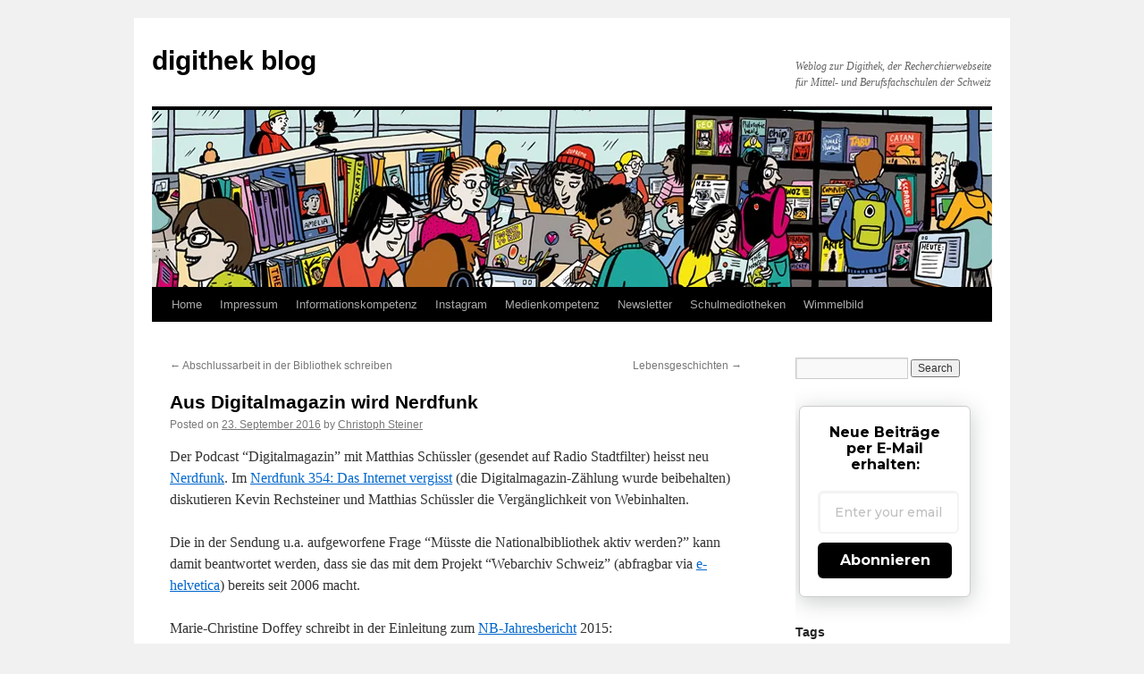

--- FILE ---
content_type: text/html; charset=UTF-8
request_url: https://blog.digithek.ch/aus-digitalmagazin-wird-nerdfunk/
body_size: 20218
content:
<!DOCTYPE html>
<html lang="en-US">
<head>
<meta charset="UTF-8" />
<title>
Aus Digitalmagazin wird Nerdfunk | digithek blog	</title>
<link rel="profile" href="https://gmpg.org/xfn/11" />
<link rel="stylesheet" type="text/css" media="all" href="https://blog.digithek.ch/wp-content/themes/twentyten/style.css?ver=20241112" />
<link rel="pingback" href="https://blog.digithek.ch/xmlrpc.php">
<meta name='robots' content='max-image-preview:large' />
	<style>img:is([sizes="auto" i], [sizes^="auto," i]) { contain-intrinsic-size: 3000px 1500px }</style>
	<link rel='dns-prefetch' href='//secure.gravatar.com' />
<link rel='dns-prefetch' href='//stats.wp.com' />
<link rel='dns-prefetch' href='//v0.wordpress.com' />
<link rel='preconnect' href='//c0.wp.com' />
<link rel='preconnect' href='//i0.wp.com' />
<link rel="alternate" type="application/rss+xml" title="digithek blog &raquo; Feed" href="https://blog.digithek.ch/feed/" />
<link rel="alternate" type="application/rss+xml" title="digithek blog &raquo; Comments Feed" href="https://blog.digithek.ch/comments/feed/" />
<link rel="alternate" type="application/rss+xml" title="digithek blog &raquo; Aus Digitalmagazin wird Nerdfunk Comments Feed" href="https://blog.digithek.ch/aus-digitalmagazin-wird-nerdfunk/feed/" />
<script type="text/javascript">
/* <![CDATA[ */
window._wpemojiSettings = {"baseUrl":"https:\/\/s.w.org\/images\/core\/emoji\/16.0.1\/72x72\/","ext":".png","svgUrl":"https:\/\/s.w.org\/images\/core\/emoji\/16.0.1\/svg\/","svgExt":".svg","source":{"concatemoji":"https:\/\/blog.digithek.ch\/wp-includes\/js\/wp-emoji-release.min.js?ver=6.8.3"}};
/*! This file is auto-generated */
!function(s,n){var o,i,e;function c(e){try{var t={supportTests:e,timestamp:(new Date).valueOf()};sessionStorage.setItem(o,JSON.stringify(t))}catch(e){}}function p(e,t,n){e.clearRect(0,0,e.canvas.width,e.canvas.height),e.fillText(t,0,0);var t=new Uint32Array(e.getImageData(0,0,e.canvas.width,e.canvas.height).data),a=(e.clearRect(0,0,e.canvas.width,e.canvas.height),e.fillText(n,0,0),new Uint32Array(e.getImageData(0,0,e.canvas.width,e.canvas.height).data));return t.every(function(e,t){return e===a[t]})}function u(e,t){e.clearRect(0,0,e.canvas.width,e.canvas.height),e.fillText(t,0,0);for(var n=e.getImageData(16,16,1,1),a=0;a<n.data.length;a++)if(0!==n.data[a])return!1;return!0}function f(e,t,n,a){switch(t){case"flag":return n(e,"\ud83c\udff3\ufe0f\u200d\u26a7\ufe0f","\ud83c\udff3\ufe0f\u200b\u26a7\ufe0f")?!1:!n(e,"\ud83c\udde8\ud83c\uddf6","\ud83c\udde8\u200b\ud83c\uddf6")&&!n(e,"\ud83c\udff4\udb40\udc67\udb40\udc62\udb40\udc65\udb40\udc6e\udb40\udc67\udb40\udc7f","\ud83c\udff4\u200b\udb40\udc67\u200b\udb40\udc62\u200b\udb40\udc65\u200b\udb40\udc6e\u200b\udb40\udc67\u200b\udb40\udc7f");case"emoji":return!a(e,"\ud83e\udedf")}return!1}function g(e,t,n,a){var r="undefined"!=typeof WorkerGlobalScope&&self instanceof WorkerGlobalScope?new OffscreenCanvas(300,150):s.createElement("canvas"),o=r.getContext("2d",{willReadFrequently:!0}),i=(o.textBaseline="top",o.font="600 32px Arial",{});return e.forEach(function(e){i[e]=t(o,e,n,a)}),i}function t(e){var t=s.createElement("script");t.src=e,t.defer=!0,s.head.appendChild(t)}"undefined"!=typeof Promise&&(o="wpEmojiSettingsSupports",i=["flag","emoji"],n.supports={everything:!0,everythingExceptFlag:!0},e=new Promise(function(e){s.addEventListener("DOMContentLoaded",e,{once:!0})}),new Promise(function(t){var n=function(){try{var e=JSON.parse(sessionStorage.getItem(o));if("object"==typeof e&&"number"==typeof e.timestamp&&(new Date).valueOf()<e.timestamp+604800&&"object"==typeof e.supportTests)return e.supportTests}catch(e){}return null}();if(!n){if("undefined"!=typeof Worker&&"undefined"!=typeof OffscreenCanvas&&"undefined"!=typeof URL&&URL.createObjectURL&&"undefined"!=typeof Blob)try{var e="postMessage("+g.toString()+"("+[JSON.stringify(i),f.toString(),p.toString(),u.toString()].join(",")+"));",a=new Blob([e],{type:"text/javascript"}),r=new Worker(URL.createObjectURL(a),{name:"wpTestEmojiSupports"});return void(r.onmessage=function(e){c(n=e.data),r.terminate(),t(n)})}catch(e){}c(n=g(i,f,p,u))}t(n)}).then(function(e){for(var t in e)n.supports[t]=e[t],n.supports.everything=n.supports.everything&&n.supports[t],"flag"!==t&&(n.supports.everythingExceptFlag=n.supports.everythingExceptFlag&&n.supports[t]);n.supports.everythingExceptFlag=n.supports.everythingExceptFlag&&!n.supports.flag,n.DOMReady=!1,n.readyCallback=function(){n.DOMReady=!0}}).then(function(){return e}).then(function(){var e;n.supports.everything||(n.readyCallback(),(e=n.source||{}).concatemoji?t(e.concatemoji):e.wpemoji&&e.twemoji&&(t(e.twemoji),t(e.wpemoji)))}))}((window,document),window._wpemojiSettings);
/* ]]> */
</script>
  <style>
    :root {
      --include-mastodon-feed-bg-light: rgba(100, 100, 100, 0.15);
      --include-mastodon-feed-bg-dark: rgba(155, 155, 155, 0.15);
      --include-mastodon-feed-accent-color: rgb(86, 58, 204);
      --include-mastodon-feed-accent-font-color: rgb(255, 255, 255);
      --include-mastodon-feed-border-radius: 0.25rem;
    }

    .include-mastodon-feed-wrapper .include-mastodon-feed {
      list-style: none;
      padding-left: 0;
    }
    .include-mastodon-feed .status {
      display: block;
      margin: 0.5rem 0 1.5rem;
      border-radius: var(--include-mastodon-feed-border-radius);
      padding: 0.5rem;
      background: var(--include-mastodon-feed-bg-light);
    }
    .include-mastodon-feed .status a {
      color: var(--include-mastodon-feed-accent-color);
      text-decoration: none;
      word-wrap: break-word;
    }
    .include-mastodon-feed .status a:hover {
      text-decoration: underline;
    }
    .include-mastodon-feed .avatar {
      display: inline-block;
      height: 1.25rem;
      border-radius: var(--include-mastodon-feed-border-radius);
      vertical-align: top;
    }
    .include-mastodon-feed .account {
      font-size: 0.8rem;
    }
    .include-mastodon-feed .account a {
      display: inline-block;
    }
    .include-mastodon-feed .account .booster {
      float: right;
      font-style: italic;
    }
    .include-mastodon-feed .boosted .account > a:first-child,
    .include-mastodon-feed .contentWarning a {
      border-radius: var(--include-mastodon-feed-border-radius);
      padding: 0.15rem 0.5rem;
      background: var(--include-mastodon-feed-accent-color);
      color: var(--include-mastodon-feed-accent-font-color);
    }
    .include-mastodon-feed .boosted .account > a:first-child:hover,
    .include-mastodon-feed .contentWarning a:hover {
      border-radius: var(--include-mastodon-feed-border-radius);
      padding: 0.15rem 0.5rem;
      background: var(--include-mastodon-feed-accent-font-color);
      color: var(--include-mastodon-feed-accent-color);
      text-decoration: none;
    }
    .include-mastodon-feed .contentWrapper.boosted {
      margin: 0.5rem 0;
      padding: 0.5rem;
      background: var(--include-mastodon-feed-bg-light);
    }
    .include-mastodon-feed .contentWarning {
      text-align: center;
      margin: 1rem;
      padding: 1rem;
    }
    .include-mastodon-feed .contentWarning .title {
      font-weight: bold;
    }
    .include-mastodon-feed img.emoji {
      height: 1rem;
    }
    .include-mastodon-feed .content .invisible {
      display: none;
    }
    .include-mastodon-feed .media {
      display: flex;
      list-style: none;
      padding: 0;
      justify-content: space-around;
      align-items: center;
      flex-wrap: wrap;
      gap: 0.5rem;
      margin: 1rem;
    }
    .include-mastodon-feed .media > * {
      display: block;
      flex-basis: calc(50% - 0.5rem);
      flex-grow: 1;
    }
    .include-mastodon-feed .media > .image {
      font-size: 0.8rem;
      font-weight: bold;
      text-align: center;
    }
    .include-mastodon-feed .media > .image a { 
      border-radius: var(--include-mastodon-feed-border-radius);
      display: block;
      aspect-ratio: 1.618;                                                      
      background-size: cover;
      background-position: center;
    }
        .include-mastodon-feed .media > .image a:hover {
      filter: contrast(110%) brightness(130%) saturate(130%);
    }
    .include-mastodon-feed .media > .image a img {
      width: 100%;
    }
    .include-mastodon-feed .media > .gifv video,
    .include-mastodon-feed .media > .video video {
      width: 100%;
      max-width: 100%;
    }
    .include-mastodon-feed .media > .video .hint {
      margin-bottom: 1rem;
      font-style: italic;
    }
    .include-mastodon-feed .media > .video {
      margin-top: -1rem;
      text-align: center;
      font-size: .9rem;
    }
    .include-mastodon-feed .media > .audio {

    }
    .include-mastodon-feed .media > .audio audio {
      width: 80%;
    }
    .include-mastodon-feed .media > .audio .has-preview {
      background-position: center;
      background-size: contain;
      background-repeat: no-repeat;
      padding-bottom: 1rem;
    }
    .include-mastodon-feed .media > .audio .has-preview audio {
      margin: 7rem 0 1rem;
    }
    .include-mastodon-feed .media > .audio {
      text-align: center;
    }
    .include-mastodon-feed .media > .audio .description {
      margin-top: 1rem;
      font-size: .9rem;
    }

    .include-mastodon-feed .card {
      border-radius: var(--include-mastodon-feed-border-radius);
      margin: 1rem 0.5rem;
    }
    .include-mastodon-feed .card iframe {
      border-radius: var(--include-mastodon-feed-border-radius);
      width: 100%;
      height: 100%;
      aspect-ratio: 2 / 1.25;
    }
    .include-mastodon-feed .card a {
      border-radius: var(--include-mastodon-feed-border-radius);
      display: block;
      text-decoration: none;
      color: #000;
    }
    .include-mastodon-feed.dark .card a {
      color: #fff;
    }
    .include-mastodon-feed .card a:hover {
      text-decoration: none;
      background: var(--include-mastodon-feed-accent-color);
      color: var(--include-mastodon-feed-accent-font-color);
    }
    .include-mastodon-feed .card .meta {
      background: var(--include-mastodon-feed-bg-light);
      font-size: 0.8rem;
      padding: 1rem;
    }
    .include-mastodon-feed .card .image {
      margin-bottom: 0.5rem;
      text-align: center;
    }
    .include-mastodon-feed .card .image img {
      max-width: 75%;
    }
    .include-mastodon-feed .card .title {
      font-weight: bold;
    }
    .include-mastodon-feed.dark .status,
    .include-mastodon-feed.dark .contentWrapper.boosted,
    .include-mastodon-feed.dark .card {
      background: var(--include-mastodon-feed-bg-dark);
    }
  </style>
<link rel='stylesheet' id='SFMCss-css' href='https://blog.digithek.ch/wp-content/plugins/feedburner-alternative-and-rss-redirect/css/sfm_style.css?ver=6.8.3' type='text/css' media='all' />
<link rel='stylesheet' id='SFMCSS-css' href='https://blog.digithek.ch/wp-content/plugins/feedburner-alternative-and-rss-redirect/css/sfm_widgetStyle.css?ver=6.8.3' type='text/css' media='all' />
<link rel='stylesheet' id='jetpack_related-posts-css' href='https://c0.wp.com/p/jetpack/15.2/modules/related-posts/related-posts.css' type='text/css' media='all' />
<link rel='stylesheet' id='sbi_styles-css' href='https://blog.digithek.ch/wp-content/plugins/instagram-feed/css/sbi-styles.min.css?ver=6.9.1' type='text/css' media='all' />
<style id='wp-emoji-styles-inline-css' type='text/css'>

	img.wp-smiley, img.emoji {
		display: inline !important;
		border: none !important;
		box-shadow: none !important;
		height: 1em !important;
		width: 1em !important;
		margin: 0 0.07em !important;
		vertical-align: -0.1em !important;
		background: none !important;
		padding: 0 !important;
	}
</style>
<link rel='stylesheet' id='wp-block-library-css' href='https://c0.wp.com/c/6.8.3/wp-includes/css/dist/block-library/style.min.css' type='text/css' media='all' />
<style id='wp-block-library-theme-inline-css' type='text/css'>
.wp-block-audio :where(figcaption){color:#555;font-size:13px;text-align:center}.is-dark-theme .wp-block-audio :where(figcaption){color:#ffffffa6}.wp-block-audio{margin:0 0 1em}.wp-block-code{border:1px solid #ccc;border-radius:4px;font-family:Menlo,Consolas,monaco,monospace;padding:.8em 1em}.wp-block-embed :where(figcaption){color:#555;font-size:13px;text-align:center}.is-dark-theme .wp-block-embed :where(figcaption){color:#ffffffa6}.wp-block-embed{margin:0 0 1em}.blocks-gallery-caption{color:#555;font-size:13px;text-align:center}.is-dark-theme .blocks-gallery-caption{color:#ffffffa6}:root :where(.wp-block-image figcaption){color:#555;font-size:13px;text-align:center}.is-dark-theme :root :where(.wp-block-image figcaption){color:#ffffffa6}.wp-block-image{margin:0 0 1em}.wp-block-pullquote{border-bottom:4px solid;border-top:4px solid;color:currentColor;margin-bottom:1.75em}.wp-block-pullquote cite,.wp-block-pullquote footer,.wp-block-pullquote__citation{color:currentColor;font-size:.8125em;font-style:normal;text-transform:uppercase}.wp-block-quote{border-left:.25em solid;margin:0 0 1.75em;padding-left:1em}.wp-block-quote cite,.wp-block-quote footer{color:currentColor;font-size:.8125em;font-style:normal;position:relative}.wp-block-quote:where(.has-text-align-right){border-left:none;border-right:.25em solid;padding-left:0;padding-right:1em}.wp-block-quote:where(.has-text-align-center){border:none;padding-left:0}.wp-block-quote.is-large,.wp-block-quote.is-style-large,.wp-block-quote:where(.is-style-plain){border:none}.wp-block-search .wp-block-search__label{font-weight:700}.wp-block-search__button{border:1px solid #ccc;padding:.375em .625em}:where(.wp-block-group.has-background){padding:1.25em 2.375em}.wp-block-separator.has-css-opacity{opacity:.4}.wp-block-separator{border:none;border-bottom:2px solid;margin-left:auto;margin-right:auto}.wp-block-separator.has-alpha-channel-opacity{opacity:1}.wp-block-separator:not(.is-style-wide):not(.is-style-dots){width:100px}.wp-block-separator.has-background:not(.is-style-dots){border-bottom:none;height:1px}.wp-block-separator.has-background:not(.is-style-wide):not(.is-style-dots){height:2px}.wp-block-table{margin:0 0 1em}.wp-block-table td,.wp-block-table th{word-break:normal}.wp-block-table :where(figcaption){color:#555;font-size:13px;text-align:center}.is-dark-theme .wp-block-table :where(figcaption){color:#ffffffa6}.wp-block-video :where(figcaption){color:#555;font-size:13px;text-align:center}.is-dark-theme .wp-block-video :where(figcaption){color:#ffffffa6}.wp-block-video{margin:0 0 1em}:root :where(.wp-block-template-part.has-background){margin-bottom:0;margin-top:0;padding:1.25em 2.375em}
</style>
<style id='classic-theme-styles-inline-css' type='text/css'>
/*! This file is auto-generated */
.wp-block-button__link{color:#fff;background-color:#32373c;border-radius:9999px;box-shadow:none;text-decoration:none;padding:calc(.667em + 2px) calc(1.333em + 2px);font-size:1.125em}.wp-block-file__button{background:#32373c;color:#fff;text-decoration:none}
</style>
<link rel='stylesheet' id='mediaelement-css' href='https://c0.wp.com/c/6.8.3/wp-includes/js/mediaelement/mediaelementplayer-legacy.min.css' type='text/css' media='all' />
<link rel='stylesheet' id='wp-mediaelement-css' href='https://c0.wp.com/c/6.8.3/wp-includes/js/mediaelement/wp-mediaelement.min.css' type='text/css' media='all' />
<style id='jetpack-sharing-buttons-style-inline-css' type='text/css'>
.jetpack-sharing-buttons__services-list{display:flex;flex-direction:row;flex-wrap:wrap;gap:0;list-style-type:none;margin:5px;padding:0}.jetpack-sharing-buttons__services-list.has-small-icon-size{font-size:12px}.jetpack-sharing-buttons__services-list.has-normal-icon-size{font-size:16px}.jetpack-sharing-buttons__services-list.has-large-icon-size{font-size:24px}.jetpack-sharing-buttons__services-list.has-huge-icon-size{font-size:36px}@media print{.jetpack-sharing-buttons__services-list{display:none!important}}.editor-styles-wrapper .wp-block-jetpack-sharing-buttons{gap:0;padding-inline-start:0}ul.jetpack-sharing-buttons__services-list.has-background{padding:1.25em 2.375em}
</style>
<style id='global-styles-inline-css' type='text/css'>
:root{--wp--preset--aspect-ratio--square: 1;--wp--preset--aspect-ratio--4-3: 4/3;--wp--preset--aspect-ratio--3-4: 3/4;--wp--preset--aspect-ratio--3-2: 3/2;--wp--preset--aspect-ratio--2-3: 2/3;--wp--preset--aspect-ratio--16-9: 16/9;--wp--preset--aspect-ratio--9-16: 9/16;--wp--preset--color--black: #000;--wp--preset--color--cyan-bluish-gray: #abb8c3;--wp--preset--color--white: #fff;--wp--preset--color--pale-pink: #f78da7;--wp--preset--color--vivid-red: #cf2e2e;--wp--preset--color--luminous-vivid-orange: #ff6900;--wp--preset--color--luminous-vivid-amber: #fcb900;--wp--preset--color--light-green-cyan: #7bdcb5;--wp--preset--color--vivid-green-cyan: #00d084;--wp--preset--color--pale-cyan-blue: #8ed1fc;--wp--preset--color--vivid-cyan-blue: #0693e3;--wp--preset--color--vivid-purple: #9b51e0;--wp--preset--color--blue: #0066cc;--wp--preset--color--medium-gray: #666;--wp--preset--color--light-gray: #f1f1f1;--wp--preset--gradient--vivid-cyan-blue-to-vivid-purple: linear-gradient(135deg,rgba(6,147,227,1) 0%,rgb(155,81,224) 100%);--wp--preset--gradient--light-green-cyan-to-vivid-green-cyan: linear-gradient(135deg,rgb(122,220,180) 0%,rgb(0,208,130) 100%);--wp--preset--gradient--luminous-vivid-amber-to-luminous-vivid-orange: linear-gradient(135deg,rgba(252,185,0,1) 0%,rgba(255,105,0,1) 100%);--wp--preset--gradient--luminous-vivid-orange-to-vivid-red: linear-gradient(135deg,rgba(255,105,0,1) 0%,rgb(207,46,46) 100%);--wp--preset--gradient--very-light-gray-to-cyan-bluish-gray: linear-gradient(135deg,rgb(238,238,238) 0%,rgb(169,184,195) 100%);--wp--preset--gradient--cool-to-warm-spectrum: linear-gradient(135deg,rgb(74,234,220) 0%,rgb(151,120,209) 20%,rgb(207,42,186) 40%,rgb(238,44,130) 60%,rgb(251,105,98) 80%,rgb(254,248,76) 100%);--wp--preset--gradient--blush-light-purple: linear-gradient(135deg,rgb(255,206,236) 0%,rgb(152,150,240) 100%);--wp--preset--gradient--blush-bordeaux: linear-gradient(135deg,rgb(254,205,165) 0%,rgb(254,45,45) 50%,rgb(107,0,62) 100%);--wp--preset--gradient--luminous-dusk: linear-gradient(135deg,rgb(255,203,112) 0%,rgb(199,81,192) 50%,rgb(65,88,208) 100%);--wp--preset--gradient--pale-ocean: linear-gradient(135deg,rgb(255,245,203) 0%,rgb(182,227,212) 50%,rgb(51,167,181) 100%);--wp--preset--gradient--electric-grass: linear-gradient(135deg,rgb(202,248,128) 0%,rgb(113,206,126) 100%);--wp--preset--gradient--midnight: linear-gradient(135deg,rgb(2,3,129) 0%,rgb(40,116,252) 100%);--wp--preset--font-size--small: 13px;--wp--preset--font-size--medium: 20px;--wp--preset--font-size--large: 36px;--wp--preset--font-size--x-large: 42px;--wp--preset--spacing--20: 0.44rem;--wp--preset--spacing--30: 0.67rem;--wp--preset--spacing--40: 1rem;--wp--preset--spacing--50: 1.5rem;--wp--preset--spacing--60: 2.25rem;--wp--preset--spacing--70: 3.38rem;--wp--preset--spacing--80: 5.06rem;--wp--preset--shadow--natural: 6px 6px 9px rgba(0, 0, 0, 0.2);--wp--preset--shadow--deep: 12px 12px 50px rgba(0, 0, 0, 0.4);--wp--preset--shadow--sharp: 6px 6px 0px rgba(0, 0, 0, 0.2);--wp--preset--shadow--outlined: 6px 6px 0px -3px rgba(255, 255, 255, 1), 6px 6px rgba(0, 0, 0, 1);--wp--preset--shadow--crisp: 6px 6px 0px rgba(0, 0, 0, 1);}:where(.is-layout-flex){gap: 0.5em;}:where(.is-layout-grid){gap: 0.5em;}body .is-layout-flex{display: flex;}.is-layout-flex{flex-wrap: wrap;align-items: center;}.is-layout-flex > :is(*, div){margin: 0;}body .is-layout-grid{display: grid;}.is-layout-grid > :is(*, div){margin: 0;}:where(.wp-block-columns.is-layout-flex){gap: 2em;}:where(.wp-block-columns.is-layout-grid){gap: 2em;}:where(.wp-block-post-template.is-layout-flex){gap: 1.25em;}:where(.wp-block-post-template.is-layout-grid){gap: 1.25em;}.has-black-color{color: var(--wp--preset--color--black) !important;}.has-cyan-bluish-gray-color{color: var(--wp--preset--color--cyan-bluish-gray) !important;}.has-white-color{color: var(--wp--preset--color--white) !important;}.has-pale-pink-color{color: var(--wp--preset--color--pale-pink) !important;}.has-vivid-red-color{color: var(--wp--preset--color--vivid-red) !important;}.has-luminous-vivid-orange-color{color: var(--wp--preset--color--luminous-vivid-orange) !important;}.has-luminous-vivid-amber-color{color: var(--wp--preset--color--luminous-vivid-amber) !important;}.has-light-green-cyan-color{color: var(--wp--preset--color--light-green-cyan) !important;}.has-vivid-green-cyan-color{color: var(--wp--preset--color--vivid-green-cyan) !important;}.has-pale-cyan-blue-color{color: var(--wp--preset--color--pale-cyan-blue) !important;}.has-vivid-cyan-blue-color{color: var(--wp--preset--color--vivid-cyan-blue) !important;}.has-vivid-purple-color{color: var(--wp--preset--color--vivid-purple) !important;}.has-black-background-color{background-color: var(--wp--preset--color--black) !important;}.has-cyan-bluish-gray-background-color{background-color: var(--wp--preset--color--cyan-bluish-gray) !important;}.has-white-background-color{background-color: var(--wp--preset--color--white) !important;}.has-pale-pink-background-color{background-color: var(--wp--preset--color--pale-pink) !important;}.has-vivid-red-background-color{background-color: var(--wp--preset--color--vivid-red) !important;}.has-luminous-vivid-orange-background-color{background-color: var(--wp--preset--color--luminous-vivid-orange) !important;}.has-luminous-vivid-amber-background-color{background-color: var(--wp--preset--color--luminous-vivid-amber) !important;}.has-light-green-cyan-background-color{background-color: var(--wp--preset--color--light-green-cyan) !important;}.has-vivid-green-cyan-background-color{background-color: var(--wp--preset--color--vivid-green-cyan) !important;}.has-pale-cyan-blue-background-color{background-color: var(--wp--preset--color--pale-cyan-blue) !important;}.has-vivid-cyan-blue-background-color{background-color: var(--wp--preset--color--vivid-cyan-blue) !important;}.has-vivid-purple-background-color{background-color: var(--wp--preset--color--vivid-purple) !important;}.has-black-border-color{border-color: var(--wp--preset--color--black) !important;}.has-cyan-bluish-gray-border-color{border-color: var(--wp--preset--color--cyan-bluish-gray) !important;}.has-white-border-color{border-color: var(--wp--preset--color--white) !important;}.has-pale-pink-border-color{border-color: var(--wp--preset--color--pale-pink) !important;}.has-vivid-red-border-color{border-color: var(--wp--preset--color--vivid-red) !important;}.has-luminous-vivid-orange-border-color{border-color: var(--wp--preset--color--luminous-vivid-orange) !important;}.has-luminous-vivid-amber-border-color{border-color: var(--wp--preset--color--luminous-vivid-amber) !important;}.has-light-green-cyan-border-color{border-color: var(--wp--preset--color--light-green-cyan) !important;}.has-vivid-green-cyan-border-color{border-color: var(--wp--preset--color--vivid-green-cyan) !important;}.has-pale-cyan-blue-border-color{border-color: var(--wp--preset--color--pale-cyan-blue) !important;}.has-vivid-cyan-blue-border-color{border-color: var(--wp--preset--color--vivid-cyan-blue) !important;}.has-vivid-purple-border-color{border-color: var(--wp--preset--color--vivid-purple) !important;}.has-vivid-cyan-blue-to-vivid-purple-gradient-background{background: var(--wp--preset--gradient--vivid-cyan-blue-to-vivid-purple) !important;}.has-light-green-cyan-to-vivid-green-cyan-gradient-background{background: var(--wp--preset--gradient--light-green-cyan-to-vivid-green-cyan) !important;}.has-luminous-vivid-amber-to-luminous-vivid-orange-gradient-background{background: var(--wp--preset--gradient--luminous-vivid-amber-to-luminous-vivid-orange) !important;}.has-luminous-vivid-orange-to-vivid-red-gradient-background{background: var(--wp--preset--gradient--luminous-vivid-orange-to-vivid-red) !important;}.has-very-light-gray-to-cyan-bluish-gray-gradient-background{background: var(--wp--preset--gradient--very-light-gray-to-cyan-bluish-gray) !important;}.has-cool-to-warm-spectrum-gradient-background{background: var(--wp--preset--gradient--cool-to-warm-spectrum) !important;}.has-blush-light-purple-gradient-background{background: var(--wp--preset--gradient--blush-light-purple) !important;}.has-blush-bordeaux-gradient-background{background: var(--wp--preset--gradient--blush-bordeaux) !important;}.has-luminous-dusk-gradient-background{background: var(--wp--preset--gradient--luminous-dusk) !important;}.has-pale-ocean-gradient-background{background: var(--wp--preset--gradient--pale-ocean) !important;}.has-electric-grass-gradient-background{background: var(--wp--preset--gradient--electric-grass) !important;}.has-midnight-gradient-background{background: var(--wp--preset--gradient--midnight) !important;}.has-small-font-size{font-size: var(--wp--preset--font-size--small) !important;}.has-medium-font-size{font-size: var(--wp--preset--font-size--medium) !important;}.has-large-font-size{font-size: var(--wp--preset--font-size--large) !important;}.has-x-large-font-size{font-size: var(--wp--preset--font-size--x-large) !important;}
:where(.wp-block-post-template.is-layout-flex){gap: 1.25em;}:where(.wp-block-post-template.is-layout-grid){gap: 1.25em;}
:where(.wp-block-columns.is-layout-flex){gap: 2em;}:where(.wp-block-columns.is-layout-grid){gap: 2em;}
:root :where(.wp-block-pullquote){font-size: 1.5em;line-height: 1.6;}
</style>
<link rel='stylesheet' id='twentyten-block-style-css' href='https://blog.digithek.ch/wp-content/themes/twentyten/blocks.css?ver=20240703' type='text/css' media='all' />
<link rel='stylesheet' id='sharedaddy-css' href='https://c0.wp.com/p/jetpack/15.2/modules/sharedaddy/sharing.css' type='text/css' media='all' />
<link rel='stylesheet' id='social-logos-css' href='https://c0.wp.com/p/jetpack/15.2/_inc/social-logos/social-logos.min.css' type='text/css' media='all' />
<script type="text/javascript" id="jetpack_related-posts-js-extra">
/* <![CDATA[ */
var related_posts_js_options = {"post_heading":"h4"};
/* ]]> */
</script>
<script type="text/javascript" src="https://c0.wp.com/p/jetpack/15.2/_inc/build/related-posts/related-posts.min.js" id="jetpack_related-posts-js"></script>
<link rel="https://api.w.org/" href="https://blog.digithek.ch/wp-json/" /><link rel="alternate" title="JSON" type="application/json" href="https://blog.digithek.ch/wp-json/wp/v2/posts/11679" /><link rel="EditURI" type="application/rsd+xml" title="RSD" href="https://blog.digithek.ch/xmlrpc.php?rsd" />
<meta name="generator" content="WordPress 6.8.3" />
<link rel="canonical" href="https://blog.digithek.ch/aus-digitalmagazin-wird-nerdfunk/" />
<link rel='shortlink' href='https://wp.me/p5jqMN-32n' />
<link rel="alternate" title="oEmbed (JSON)" type="application/json+oembed" href="https://blog.digithek.ch/wp-json/oembed/1.0/embed?url=https%3A%2F%2Fblog.digithek.ch%2Faus-digitalmagazin-wird-nerdfunk%2F" />
<link rel="alternate" title="oEmbed (XML)" type="text/xml+oembed" href="https://blog.digithek.ch/wp-json/oembed/1.0/embed?url=https%3A%2F%2Fblog.digithek.ch%2Faus-digitalmagazin-wird-nerdfunk%2F&#038;format=xml" />
 <meta name="follow.[base64]" content="KBVgdtee7e0fFFF2xlcX"/><meta name="mpu-version" content="1.2.8" />	<style>img#wpstats{display:none}</style>
		
<!-- Jetpack Open Graph Tags -->
<meta property="og:type" content="article" />
<meta property="og:title" content="Aus Digitalmagazin wird Nerdfunk" />
<meta property="og:url" content="https://blog.digithek.ch/aus-digitalmagazin-wird-nerdfunk/" />
<meta property="og:description" content="Der Podcast &#8220;Digitalmagazin&#8221; mit Matthias Schüssler (gesendet auf Radio Stadtfilter) heisst neu Nerdfunk. Im Nerdfunk 354: Das Internet vergisst (die Digitalmagazin-Zählung wurde beibeh…" />
<meta property="article:published_time" content="2016-09-23T19:46:54+00:00" />
<meta property="article:modified_time" content="2018-04-19T18:03:22+00:00" />
<meta property="og:site_name" content="digithek blog" />
<meta property="og:image" content="https://s0.wp.com/i/blank.jpg" />
<meta property="og:image:width" content="200" />
<meta property="og:image:height" content="200" />
<meta property="og:image:alt" content="" />
<meta property="og:locale" content="en_US" />
<meta name="twitter:text:title" content="Aus Digitalmagazin wird Nerdfunk" />
<meta name="twitter:card" content="summary" />

<!-- End Jetpack Open Graph Tags -->
</head>

<body class="wp-singular post-template-default single single-post postid-11679 single-format-standard wp-theme-twentyten">
<div id="wrapper" class="hfeed">
	<div id="header">
		<div id="masthead">
			<div id="branding" role="banner">
								<div id="site-title">
					<span>
						<a href="https://blog.digithek.ch/" rel="home">digithek blog</a>
					</span>
				</div>
				<div id="site-description">Weblog zur Digithek, der Recherchierwebseite für Mittel- und Berufsfachschulen der Schweiz</div>

				<img src="https://blog.digithek.ch/wp-content/uploads/2021/02/210216_Banner.jpg" width="940" height="198" alt="digithek blog" srcset="https://i0.wp.com/blog.digithek.ch/wp-content/uploads/2021/02/210216_Banner.jpg?w=940&amp;ssl=1 940w, https://i0.wp.com/blog.digithek.ch/wp-content/uploads/2021/02/210216_Banner.jpg?resize=300%2C63&amp;ssl=1 300w, https://i0.wp.com/blog.digithek.ch/wp-content/uploads/2021/02/210216_Banner.jpg?resize=768%2C162&amp;ssl=1 768w" sizes="(max-width: 940px) 100vw, 940px" decoding="async" fetchpriority="high" />			</div><!-- #branding -->

			<div id="access" role="navigation">
								<div class="skip-link screen-reader-text"><a href="#content">Skip to content</a></div>
				<div class="menu"><ul>
<li ><a href="https://blog.digithek.ch/">Home</a></li><li class="page_item page-item-2"><a href="https://blog.digithek.ch/impressum/">Impressum</a></li>
<li class="page_item page-item-2275"><a href="https://blog.digithek.ch/informationskompetenz/">Informationskompetenz</a></li>
<li class="page_item page-item-25756"><a href="https://blog.digithek.ch/instagram/">Instagram</a></li>
<li class="page_item page-item-2300"><a href="https://blog.digithek.ch/medienkompetenz/">Medienkompetenz</a></li>
<li class="page_item page-item-22886"><a href="https://blog.digithek.ch/newsletter/">Newsletter</a></li>
<li class="page_item page-item-2387"><a href="https://blog.digithek.ch/schulmediotheken/">Schulmediotheken</a></li>
<li class="page_item page-item-9108"><a href="https://blog.digithek.ch/wimmelbild/">Wimmelbild</a></li>
</ul></div>
			</div><!-- #access -->
		</div><!-- #masthead -->
	</div><!-- #header -->

	<div id="main">

		<div id="container">
			<div id="content" role="main">

			

				<div id="nav-above" class="navigation">
					<div class="nav-previous"><a href="https://blog.digithek.ch/abschlussarbeit-in-der-bibliothek-schreiben/" rel="prev"><span class="meta-nav">&larr;</span> Abschlussarbeit in der Bibliothek schreiben</a></div>
					<div class="nav-next"><a href="https://blog.digithek.ch/lebensgeschichten/" rel="next">Lebensgeschichten <span class="meta-nav">&rarr;</span></a></div>
				</div><!-- #nav-above -->

				<div id="post-11679" class="post-11679 post type-post status-publish format-standard hentry category-ict tag-podcast">
					<h1 class="entry-title">Aus Digitalmagazin wird Nerdfunk</h1>

					<div class="entry-meta">
						<span class="meta-prep meta-prep-author">Posted on</span> <a href="https://blog.digithek.ch/aus-digitalmagazin-wird-nerdfunk/" title="19:46" rel="bookmark"><span class="entry-date">23. September 2016</span></a> <span class="meta-sep">by</span> <span class="author vcard"><a class="url fn n" href="https://blog.digithek.ch/author/christoph/" title="View all posts by Christoph Steiner">Christoph Steiner</a></span>					</div><!-- .entry-meta -->

					<div class="entry-content">
						<p>Der Podcast &#8220;Digitalmagazin&#8221; mit Matthias Schüssler (gesendet auf Radio Stadtfilter) heisst neu <a href="http://www.nerdfunk.ch/" target="_blank" rel="noopener">Nerdfunk</a>. Im <a href="http://www.nerdfunk.ch/nerdfunk-354-das-internet-vergisst/" target="_blank" rel="noopener">Nerdfunk 354: Das Internet vergisst</a> (die Digitalmagazin-Zählung wurde beibehalten) diskutieren Kevin Rechsteiner und Matthias Schüssler die Vergänglichkeit von Webinhalten.</p>
<p>Die in der Sendung u.a. aufgeworfene Frage &#8220;Müsste die Nationalbibliothek aktiv werden?&#8221; kann damit beantwortet werden, dass sie das mit dem Projekt &#8220;Webarchiv Schweiz&#8221; (abfragbar via <a href="https://www.e-helvetica.nb.admin.ch/pages/main.jsf" target="_blank" rel="noopener">e-helvetica</a>) bereits seit 2006 macht.</p>
<p>Marie-Christine Doffey schreibt in der Einleitung zum <a href="https://www.nb.admin.ch/snl/de/home/dokumentation/publikationen/jahresbericht.html">NB-Jahresbericht</a> 2015:</p>
<blockquote><p>&#8220;Wir als Schweizerische Nationalbibliothek betreiben beispielsweise mit einer Vielzahl von Partnern das Webarchiv Schweiz, in dem für die Schweiz besonders relevante Websites archiviert werden.&#8221;</p></blockquote>
<p>Auf S. 14 ist unter &#8220;Digitale Sammlung&#8221; zu lesen:</p>
<blockquote><p>&#8220;Wie schon im Vorjahr hat sich die digitale Sammlung ungefähr verdoppelt. Der belegte Speicherplatz wuchs von 5,3 TB auf 10,0 TB. 80’016 Publikationen waren Ende 2015 verfügbar (2014: 54’070). Rund die Hälfte davon sind originär digitale Publikationen, viele davon Websites. Die andere Hälfte sind Digitalisate gedruckter Werke, mehrheitlich Monografien. Das Sammlungsspektrum wird kontinuierlich erweitert. Seit 2015 können dank den technischen Weiterentwicklungen auch grosse Websites eingesammelt werden. Die Zahl der archivierten Websites ist im Berichtsjahr zudem dank der Einführung der teilautomatisierten Qualitätskontrolle gestiegen. Die Verarbeitungsdauer vom Einsammeln einer Website bis zur Archivierung konnte damit reduziert werden. Weiter wurde die Web-Plattform e-Helvetica Deposit aufgebaut, über die Selbst- und Kleinverleger voraussichtlich ab Frühjahr 2016 ihre e-Books einreichen können.&#8221;</p></blockquote>
<div class="sharedaddy sd-sharing-enabled"><div class="robots-nocontent sd-block sd-social sd-social-icon sd-sharing"><h3 class="sd-title">Share this:</h3><div class="sd-content"><ul><li class="share-twitter"><a rel="nofollow noopener noreferrer"
				data-shared="sharing-twitter-11679"
				class="share-twitter sd-button share-icon no-text"
				href="https://blog.digithek.ch/aus-digitalmagazin-wird-nerdfunk/?share=twitter"
				target="_blank"
				aria-labelledby="sharing-twitter-11679"
				>
				<span id="sharing-twitter-11679" hidden>Click to share on X (Opens in new window)</span>
				<span>X</span>
			</a></li><li class="share-facebook"><a rel="nofollow noopener noreferrer"
				data-shared="sharing-facebook-11679"
				class="share-facebook sd-button share-icon no-text"
				href="https://blog.digithek.ch/aus-digitalmagazin-wird-nerdfunk/?share=facebook"
				target="_blank"
				aria-labelledby="sharing-facebook-11679"
				>
				<span id="sharing-facebook-11679" hidden>Click to share on Facebook (Opens in new window)</span>
				<span>Facebook</span>
			</a></li><li class="share-end"></li></ul></div></div></div>
<div id='jp-relatedposts' class='jp-relatedposts' >
	<h3 class="jp-relatedposts-headline"><em>Related</em></h3>
</div>											</div><!-- .entry-content -->

		
						<div class="entry-utility">
							This entry was posted in <a href="https://blog.digithek.ch/category/ict/" rel="category tag">ICT</a> and tagged <a href="https://blog.digithek.ch/tag/podcast/" rel="tag">Podcast</a>. Bookmark the <a href="https://blog.digithek.ch/aus-digitalmagazin-wird-nerdfunk/" title="Permalink to Aus Digitalmagazin wird Nerdfunk" rel="bookmark">permalink</a>.													</div><!-- .entry-utility -->
					</div><!-- #post-11679 -->

					<div id="nav-below" class="navigation">
						<div class="nav-previous"><a href="https://blog.digithek.ch/abschlussarbeit-in-der-bibliothek-schreiben/" rel="prev"><span class="meta-nav">&larr;</span> Abschlussarbeit in der Bibliothek schreiben</a></div>
						<div class="nav-next"><a href="https://blog.digithek.ch/lebensgeschichten/" rel="next">Lebensgeschichten <span class="meta-nav">&rarr;</span></a></div>
					</div><!-- #nav-below -->

					
			<div id="comments">



	<div id="respond" class="comment-respond">
		<h3 id="reply-title" class="comment-reply-title">Leave a Reply <small><a rel="nofollow" id="cancel-comment-reply-link" href="/aus-digitalmagazin-wird-nerdfunk/#respond" style="display:none;">Cancel reply</a></small></h3><form action="https://blog.digithek.ch/wp-comments-post.php" method="post" id="commentform" class="comment-form"><p class="comment-notes"><span id="email-notes">Your email address will not be published.</span> <span class="required-field-message">Required fields are marked <span class="required">*</span></span></p><p class="comment-form-comment"><label for="comment">Comment <span class="required">*</span></label> <textarea id="comment" name="comment" cols="45" rows="8" maxlength="65525" required="required"></textarea></p><p class="comment-form-author"><label for="author">Name <span class="required">*</span></label> <input id="author" name="author" type="text" value="" size="30" maxlength="245" autocomplete="name" required="required" /></p>
<p class="comment-form-email"><label for="email">Email <span class="required">*</span></label> <input id="email" name="email" type="text" value="" size="30" maxlength="100" aria-describedby="email-notes" autocomplete="email" required="required" /></p>
<p class="comment-form-url"><label for="url">Website</label> <input id="url" name="url" type="text" value="" size="30" maxlength="200" autocomplete="url" /></p>
<p class="comment-subscription-form"><input type="checkbox" name="subscribe_comments" id="subscribe_comments" value="subscribe" style="width: auto; -moz-appearance: checkbox; -webkit-appearance: checkbox;" /> <label class="subscribe-label" id="subscribe-label" for="subscribe_comments">Notify me of follow-up comments by email.</label></p><p class="comment-subscription-form"><input type="checkbox" name="subscribe_blog" id="subscribe_blog" value="subscribe" style="width: auto; -moz-appearance: checkbox; -webkit-appearance: checkbox;" /> <label class="subscribe-label" id="subscribe-blog-label" for="subscribe_blog">Notify me of new posts by email.</label></p><p class="form-submit"><input name="submit" type="submit" id="submit" class="submit" value="Post Comment" /> <input type='hidden' name='comment_post_ID' value='11679' id='comment_post_ID' />
<input type='hidden' name='comment_parent' id='comment_parent' value='0' />
</p><p style="display: none;"><input type="hidden" id="akismet_comment_nonce" name="akismet_comment_nonce" value="1e24d8402f" /></p><p style="display: none !important;" class="akismet-fields-container" data-prefix="ak_"><label>&#916;<textarea name="ak_hp_textarea" cols="45" rows="8" maxlength="100"></textarea></label><input type="hidden" id="ak_js_1" name="ak_js" value="86"/><script>document.getElementById( "ak_js_1" ).setAttribute( "value", ( new Date() ).getTime() );</script></p></form>	</div><!-- #respond -->
	
</div><!-- #comments -->

	
			</div><!-- #content -->
		</div><!-- #container -->


		<div id="primary" class="widget-area" role="complementary">
			<ul class="xoxo">

<li id="search-2" class="widget-container widget_search"><form role="search" method="get" id="searchform" class="searchform" action="https://blog.digithek.ch/">
				<div>
					<label class="screen-reader-text" for="s">Search for:</label>
					<input type="text" value="" name="s" id="s" />
					<input type="submit" id="searchsubmit" value="Search" />
				</div>
			</form></li><li id="block-3" class="widget-container widget_block"><style>
  @import url('https://fonts.googleapis.com/css?family=Montserrat:300,400,500,700');

  .follow-it-form-subscribe {
    display: block;
    margin: 30px auto;
    padding: 20px;
    width: 150px;
    height: auto;
    border-radius: 6px;
    box-shadow: 0 5px 25px rgba(34, 60, 47, 0.25);
  }

  .follow-it-form-subscribe .heading {
    width: 100%;
    margin-bottom: 0.5rem;
  }

  .follow-it-form-subscribe .heading h5 {
    margin: 0 0 0.5rem 0;
  }

  .follow-it-form-subscribe .input-field {
    margin-top: 20px;
    width: 100%;
  }

  .follow-it-form-subscribe .input-field input {
    width: 100%;
    height: 40px;
    border-radius: 6px;
    border: 2px solid #e9e8e8;
    background-color: #fff;
    outline: none;
  }

  .follow-it-form-subscribe .input-field input::placeholder,
  .follow-it-form-subscribe .input-field input {
    opacity: 0.5;
    color: #000;
    font-family: "Montserrat";
    font-size: 14px;
    font-weight: 500;
    line-height: 20px;
    text-align: center;
  }

  .follow-it-form-subscribe .submit-button {
    margin-top: 10px;
    width: 100%;
  }

  .follow-it-form-subscribe .submit-button button {
    width: 100%;
    height: 40px;
    border: 0;
    border-radius: 6px;
    line-height: 0;
  }

  .follow-it-form-subscribe .submit-button button:hover {
    cursor: pointer;
  }
</style>
<form action="https://api.follow.it/subscribe?pub=46b4ea-4A_bWl63aDJYPAA" method="post" target="_blank">
  <div class="follow-it-form-subscribe" style="background-color: rgb(255, 255, 255); border-style: solid; border-width: 1px; border-color: rgb(204, 204, 204); position: relative;">
    <div class="heading">
      <h5 style="font-family: Montserrat; font-weight: bold; color: rgb(0, 0, 0); font-size: 16px; text-align: center;">
        Neue Beiträge per E-Mail erhalten:
      </h5>
    </div>
    <div class="input-field">
      <input type="email" name="email" placeholder="Enter your email" spellcheck="false">
    </div>
    <div class="submit-button">
      <button type="submit" onclick="ga('send','event', 'Form','Submit','Affiliate');" style="font-family: Montserrat; font-weight: bold; color: rgb(255, 255, 255); font-size: 16px; text-align: center; background-color: rgb(0, 0, 0);">
        Abonnieren
      </button>
    </div>
  </div>
</form></li><li id="block-4" class="widget-container widget_block widget_text">
<p></p>
</li><li id="tag_cloud-3" class="widget-container widget_tag_cloud"><h3 class="widget-title">Tags</h3><div class="tagcloud"><ul class='wp-tag-cloud' role='list'>
	<li><a href="https://blog.digithek.ch/tag/aargau/" class="tag-cloud-link tag-link-511 tag-link-position-1" style="font-size: 10.153846153846pt;" aria-label="Aargau (57 items)">Aargau</a></li>
	<li><a href="https://blog.digithek.ch/tag/bibliothek/" class="tag-cloud-link tag-link-103 tag-link-position-2" style="font-size: 11.365384615385pt;" aria-label="Bibliothek (70 items)">Bibliothek</a></li>
	<li><a href="https://blog.digithek.ch/tag/bildnerischesgestalten/" class="tag-cloud-link tag-link-572 tag-link-position-3" style="font-size: 10.019230769231pt;" aria-label="BildnerischesGestalten (55 items)">BildnerischesGestalten</a></li>
	<li><a href="https://blog.digithek.ch/tag/blog/" class="tag-cloud-link tag-link-16 tag-link-position-4" style="font-size: 13.788461538462pt;" aria-label="Blog (106 items)">Blog</a></li>
	<li><a href="https://blog.digithek.ch/tag/chatgpt/" class="tag-cloud-link tag-link-2453 tag-link-position-5" style="font-size: 14.461538461538pt;" aria-label="ChatGPT (120 items)">ChatGPT</a></li>
	<li><a href="https://blog.digithek.ch/tag/coronavirus/" class="tag-cloud-link tag-link-1602 tag-link-position-6" style="font-size: 12.442307692308pt;" aria-label="Coronavirus (85 items)">Coronavirus</a></li>
	<li><a href="https://blog.digithek.ch/tag/deutsch/" class="tag-cloud-link tag-link-110 tag-link-position-7" style="font-size: 15pt;" aria-label="Deutsch (130 items)">Deutsch</a></li>
	<li><a href="https://blog.digithek.ch/tag/deutschland/" class="tag-cloud-link tag-link-256 tag-link-position-8" style="font-size: 10.826923076923pt;" aria-label="Deutschland (64 items)">Deutschland</a></li>
	<li><a href="https://blog.digithek.ch/tag/digitalisierung/" class="tag-cloud-link tag-link-630 tag-link-position-9" style="font-size: 9.0769230769231pt;" aria-label="Digitalisierung (47 items)">Digitalisierung</a></li>
	<li><a href="https://blog.digithek.ch/tag/e-books/" class="tag-cloud-link tag-link-669 tag-link-position-10" style="font-size: 9.6153846153846pt;" aria-label="E-Books (51 items)">E-Books</a></li>
	<li><a href="https://blog.digithek.ch/tag/englisch/" class="tag-cloud-link tag-link-506 tag-link-position-11" style="font-size: 15.134615384615pt;" aria-label="Englisch (135 items)">Englisch</a></li>
	<li><a href="https://blog.digithek.ch/tag/fake/" class="tag-cloud-link tag-link-642 tag-link-position-12" style="font-size: 16.480769230769pt;" aria-label="Fake (168 items)">Fake</a></li>
	<li><a href="https://blog.digithek.ch/tag/fernsehen/" class="tag-cloud-link tag-link-139 tag-link-position-13" style="font-size: 9.8846153846154pt;" aria-label="Fernsehen (54 items)">Fernsehen</a></li>
	<li><a href="https://blog.digithek.ch/tag/fernsehserie/" class="tag-cloud-link tag-link-746 tag-link-position-14" style="font-size: 9.2115384615385pt;" aria-label="Fernsehserie (48 items)">Fernsehserie</a></li>
	<li><a href="https://blog.digithek.ch/tag/film/" class="tag-cloud-link tag-link-264 tag-link-position-15" style="font-size: 9.6153846153846pt;" aria-label="Film (52 items)">Film</a></li>
	<li><a href="https://blog.digithek.ch/tag/franzoesisch/" class="tag-cloud-link tag-link-536 tag-link-position-16" style="font-size: 8.1346153846154pt;" aria-label="Französisch (40 items)">Französisch</a></li>
	<li><a href="https://blog.digithek.ch/tag/frauen/" class="tag-cloud-link tag-link-151 tag-link-position-17" style="font-size: 8.8076923076923pt;" aria-label="Frauen (45 items)">Frauen</a></li>
	<li><a href="https://blog.digithek.ch/tag/geographie/" class="tag-cloud-link tag-link-387 tag-link-position-18" style="font-size: 10.153846153846pt;" aria-label="Geographie (57 items)">Geographie</a></li>
	<li><a href="https://blog.digithek.ch/tag/geschichte/" class="tag-cloud-link tag-link-25 tag-link-position-19" style="font-size: 21.730769230769pt;" aria-label="Geschichte (418 items)">Geschichte</a></li>
	<li><a href="https://blog.digithek.ch/tag/google/" class="tag-cloud-link tag-link-39 tag-link-position-20" style="font-size: 12.442307692308pt;" aria-label="Google (85 items)">Google</a></li>
	<li><a href="https://blog.digithek.ch/tag/instagram/" class="tag-cloud-link tag-link-352 tag-link-position-21" style="font-size: 8.9423076923077pt;" aria-label="Instagram (46 items)">Instagram</a></li>
	<li><a href="https://blog.digithek.ch/tag/internetarchive/" class="tag-cloud-link tag-link-141 tag-link-position-22" style="font-size: 8pt;" aria-label="InternetArchive (39 items)">InternetArchive</a></li>
	<li><a href="https://blog.digithek.ch/tag/journalismus/" class="tag-cloud-link tag-link-32 tag-link-position-23" style="font-size: 12.038461538462pt;" aria-label="Journalismus (78 items)">Journalismus</a></li>
	<li><a href="https://blog.digithek.ch/tag/literatur/" class="tag-cloud-link tag-link-318 tag-link-position-24" style="font-size: 11.5pt;" aria-label="Literatur (71 items)">Literatur</a></li>
	<li><a href="https://blog.digithek.ch/tag/lyrik/" class="tag-cloud-link tag-link-490 tag-link-position-25" style="font-size: 11.096153846154pt;" aria-label="Lyrik (67 items)">Lyrik</a></li>
	<li><a href="https://blog.digithek.ch/tag/musik/" class="tag-cloud-link tag-link-247 tag-link-position-26" style="font-size: 11.769230769231pt;" aria-label="Musik (75 items)">Musik</a></li>
	<li><a href="https://blog.digithek.ch/tag/news/" class="tag-cloud-link tag-link-1042 tag-link-position-27" style="font-size: 10.826923076923pt;" aria-label="News (64 items)">News</a></li>
	<li><a href="https://blog.digithek.ch/tag/podcast/" class="tag-cloud-link tag-link-42 tag-link-position-28" style="font-size: 21.057692307692pt;" aria-label="Podcast (370 items)">Podcast</a></li>
	<li><a href="https://blog.digithek.ch/tag/politik/" class="tag-cloud-link tag-link-403 tag-link-position-29" style="font-size: 12.307692307692pt;" aria-label="Politik (83 items)">Politik</a></li>
	<li><a href="https://blog.digithek.ch/tag/recherche/" class="tag-cloud-link tag-link-30 tag-link-position-30" style="font-size: 15.538461538462pt;" aria-label="Recherche (143 items)">Recherche</a></li>
	<li><a href="https://blog.digithek.ch/tag/schule/" class="tag-cloud-link tag-link-73 tag-link-position-31" style="font-size: 8.8076923076923pt;" aria-label="Schule (45 items)">Schule</a></li>
	<li><a href="https://blog.digithek.ch/tag/schweiz/" class="tag-cloud-link tag-link-85 tag-link-position-32" style="font-size: 22pt;" aria-label="Schweiz (434 items)">Schweiz</a></li>
	<li><a href="https://blog.digithek.ch/tag/snl/" class="tag-cloud-link tag-link-720 tag-link-position-33" style="font-size: 8.6730769230769pt;" aria-label="SNL (44 items)">SNL</a></li>
	<li><a href="https://blog.digithek.ch/tag/statistik/" class="tag-cloud-link tag-link-396 tag-link-position-34" style="font-size: 9.2115384615385pt;" aria-label="Statistik (48 items)">Statistik</a></li>
	<li><a href="https://blog.digithek.ch/tag/streaming/" class="tag-cloud-link tag-link-331 tag-link-position-35" style="font-size: 10.153846153846pt;" aria-label="Streaming (57 items)">Streaming</a></li>
	<li><a href="https://blog.digithek.ch/tag/tiktok/" class="tag-cloud-link tag-link-1436 tag-link-position-36" style="font-size: 14.865384615385pt;" aria-label="TikTok (129 items)">TikTok</a></li>
	<li><a href="https://blog.digithek.ch/tag/tutorial/" class="tag-cloud-link tag-link-291 tag-link-position-37" style="font-size: 8.6730769230769pt;" aria-label="Tutorial (44 items)">Tutorial</a></li>
	<li><a href="https://blog.digithek.ch/tag/twitter/" class="tag-cloud-link tag-link-10 tag-link-position-38" style="font-size: 12.846153846154pt;" aria-label="Twitter (91 items)">Twitter</a></li>
	<li><a href="https://blog.digithek.ch/tag/ukraine/" class="tag-cloud-link tag-link-2200 tag-link-position-39" style="font-size: 10.961538461538pt;" aria-label="Ukraine (65 items)">Ukraine</a></li>
	<li><a href="https://blog.digithek.ch/tag/usa/" class="tag-cloud-link tag-link-140 tag-link-position-40" style="font-size: 14.865384615385pt;" aria-label="USA (128 items)">USA</a></li>
	<li><a href="https://blog.digithek.ch/tag/wikipedia/" class="tag-cloud-link tag-link-99 tag-link-position-41" style="font-size: 13.788461538462pt;" aria-label="Wikipedia (107 items)">Wikipedia</a></li>
	<li><a href="https://blog.digithek.ch/tag/youtube/" class="tag-cloud-link tag-link-15 tag-link-position-42" style="font-size: 13.384615384615pt;" aria-label="Youtube (99 items)">Youtube</a></li>
	<li><a href="https://blog.digithek.ch/tag/zbzurich/" class="tag-cloud-link tag-link-196 tag-link-position-43" style="font-size: 9.4807692307692pt;" aria-label="ZBZürich (50 items)">ZBZürich</a></li>
	<li><a href="https://blog.digithek.ch/tag/zensur/" class="tag-cloud-link tag-link-1433 tag-link-position-44" style="font-size: 9.4807692307692pt;" aria-label="Zensur (50 items)">Zensur</a></li>
	<li><a href="https://blog.digithek.ch/tag/zuerich/" class="tag-cloud-link tag-link-434 tag-link-position-45" style="font-size: 9.75pt;" aria-label="Zürich (53 items)">Zürich</a></li>
</ul>
</div>
</li><li id="categories-2" class="widget-container widget_categories"><h3 class="widget-title">Categories</h3>
			<ul>
					<li class="cat-item cat-item-1"><a href="https://blog.digithek.ch/category/allgemein/">Allgemein</a>
</li>
	<li class="cat-item cat-item-53"><a href="https://blog.digithek.ch/category/app/">App</a>
</li>
	<li class="cat-item cat-item-115"><a href="https://blog.digithek.ch/category/archiv/">Archiv</a>
</li>
	<li class="cat-item cat-item-255"><a href="https://blog.digithek.ch/category/bibliotheken/">Bibliotheken</a>
</li>
	<li class="cat-item cat-item-368"><a href="https://blog.digithek.ch/category/big-data/">Big Data</a>
</li>
	<li class="cat-item cat-item-380"><a href="https://blog.digithek.ch/category/bildmaterial/">Bildmaterial</a>
</li>
	<li class="cat-item cat-item-385"><a href="https://blog.digithek.ch/category/buecher/">Bücher</a>
</li>
	<li class="cat-item cat-item-2067"><a href="https://blog.digithek.ch/category/buchhandel/">Buchhandel</a>
</li>
	<li class="cat-item cat-item-1949"><a href="https://blog.digithek.ch/category/comics/">Comics</a>
</li>
	<li class="cat-item cat-item-1220"><a href="https://blog.digithek.ch/category/datenbank/">Datenbank</a>
</li>
	<li class="cat-item cat-item-278"><a href="https://blog.digithek.ch/category/datenschutz/">Datenschutz</a>
</li>
	<li class="cat-item cat-item-4"><a href="https://blog.digithek.ch/category/digithek/">Digithek</a>
</li>
	<li class="cat-item cat-item-1193"><a href="https://blog.digithek.ch/category/dokumentationsstelle/">Dokumentationsstelle</a>
</li>
	<li class="cat-item cat-item-86"><a href="https://blog.digithek.ch/category/e-books/">E-Books</a>
</li>
	<li class="cat-item cat-item-378"><a href="https://blog.digithek.ch/category/filmmaterial/">Filmmaterial</a>
</li>
	<li class="cat-item cat-item-362"><a href="https://blog.digithek.ch/category/ict/">ICT</a>
</li>
	<li class="cat-item cat-item-31"><a href="https://blog.digithek.ch/category/informationskompetenz/">Informationskompetenz</a>
</li>
	<li class="cat-item cat-item-21"><a href="https://blog.digithek.ch/category/internet/">Internet</a>
</li>
	<li class="cat-item cat-item-381"><a href="https://blog.digithek.ch/category/kartenmaterial/">Kartenmaterial</a>
</li>
	<li class="cat-item cat-item-372"><a href="https://blog.digithek.ch/category/kostenlose-online-ressourcen/">Kostenlose Online-Ressourcen</a>
</li>
	<li class="cat-item cat-item-2510"><a href="https://blog.digithek.ch/category/kuenstliche-intelligenz/">Künstliche Intelligenz</a>
</li>
	<li class="cat-item cat-item-92"><a href="https://blog.digithek.ch/category/lernen/">Lernen</a>
</li>
	<li class="cat-item cat-item-62"><a href="https://blog.digithek.ch/category/lesen/">Lesen</a>
</li>
	<li class="cat-item cat-item-382"><a href="https://blog.digithek.ch/category/lexika/">Lexika, Wörterbücher</a>
</li>
	<li class="cat-item cat-item-384"><a href="https://blog.digithek.ch/category/link-vorschlag-fuer-digithek/">Link-Vorschlag für Digithek</a>
</li>
	<li class="cat-item cat-item-375"><a href="https://blog.digithek.ch/category/makerspace/">Makerspace</a>
</li>
	<li class="cat-item cat-item-884"><a href="https://blog.digithek.ch/category/medien/">Medien</a>
</li>
	<li class="cat-item cat-item-105"><a href="https://blog.digithek.ch/category/medienkompetenz/">Medienkompetenz</a>
</li>
	<li class="cat-item cat-item-962"><a href="https://blog.digithek.ch/category/museen/">Museen</a>
</li>
	<li class="cat-item cat-item-3032"><a href="https://blog.digithek.ch/category/nachrichtenkompetenz/">Nachrichtenkompetenz</a>
</li>
	<li class="cat-item cat-item-371"><a href="https://blog.digithek.ch/category/open-access/">Open Access</a>
</li>
	<li class="cat-item cat-item-401"><a href="https://blog.digithek.ch/category/portale/">Portale</a>
</li>
	<li class="cat-item cat-item-948"><a href="https://blog.digithek.ch/category/praesentation/">Präsentation</a>
</li>
	<li class="cat-item cat-item-205"><a href="https://blog.digithek.ch/category/schulmediothek/">Schulmediothek</a>
</li>
	<li class="cat-item cat-item-383"><a href="https://blog.digithek.ch/category/selbstaendige-abschlussarbeiten/">Selbständige Abschlussarbeiten</a>
</li>
	<li class="cat-item cat-item-6"><a href="https://blog.digithek.ch/category/allgemein/social-media/">Social Media</a>
</li>
	<li class="cat-item cat-item-940"><a href="https://blog.digithek.ch/category/spiele/">Spiele</a>
</li>
	<li class="cat-item cat-item-2542"><a href="https://blog.digithek.ch/category/statistik/">Statistik</a>
</li>
	<li class="cat-item cat-item-367"><a href="https://blog.digithek.ch/category/suchmaschinen/">Suchmaschinen</a>
</li>
	<li class="cat-item cat-item-178"><a href="https://blog.digithek.ch/category/tondokumente/">Tondokumente</a>
</li>
	<li class="cat-item cat-item-93"><a href="https://blog.digithek.ch/category/tools/">Tools</a>
</li>
	<li class="cat-item cat-item-201"><a href="https://blog.digithek.ch/category/unterricht/">Unterricht</a>
</li>
	<li class="cat-item cat-item-2921"><a href="https://blog.digithek.ch/category/verlage/">Verlage</a>
</li>
	<li class="cat-item cat-item-950"><a href="https://blog.digithek.ch/category/weiterbildung/">Weiterbildung</a>
</li>
	<li class="cat-item cat-item-190"><a href="https://blog.digithek.ch/category/wissenschaft/">Wissenschaft</a>
</li>
	<li class="cat-item cat-item-379"><a href="https://blog.digithek.ch/category/zeitungen-und-zeitschriften/">Zeitungs- und Zeitschriftenartikel</a>
</li>
			</ul>

			</li>
		<li id="recent-posts-2" class="widget-container widget_recent_entries">
		<h3 class="widget-title">Recent Posts</h3>
		<ul>
											<li>
					<a href="https://blog.digithek.ch/schreibmeisterbucher/">Schreibmeisterbücher</a>
									</li>
											<li>
					<a href="https://blog.digithek.ch/comic-indien-von-joe-sacco/">Comic &#8220;Indien&#8221; von Joe Sacco</a>
									</li>
											<li>
					<a href="https://blog.digithek.ch/neue-ard-podcasts-feeds/">Neue ARD Podcasts-Feeds</a>
									</li>
											<li>
					<a href="https://blog.digithek.ch/route-66-oral-history-project/">Route 66 Oral History Project</a>
									</li>
											<li>
					<a href="https://blog.digithek.ch/super-searchers/">Super Searchers</a>
									</li>
					</ul>

		</li><li id="recent-comments-2" class="widget-container widget_recent_comments"><h3 class="widget-title">Recent Comments</h3><ul id="recentcomments"><li class="recentcomments"><span class="comment-author-link"><a href="https://losbastianos.neocities.org/" class="url" rel="ugc external nofollow">Sebastian</a></span> on <a href="https://blog.digithek.ch/folk-horror-filme/#comment-379132">Folk-Horror Filme</a></li><li class="recentcomments"><span class="comment-author-link"><a href="https://netbib.hypotheses.org/" class="url" rel="ugc external nofollow">Jürgen Plieninger</a></span> on <a href="https://blog.digithek.ch/inoreader-2/#comment-378417">Inoreader</a></li><li class="recentcomments"><span class="comment-author-link"><a href="https://bibfobi.wordpress.com/2025/09/24/meinberuf/" class="url" rel="ugc external nofollow">meinBERUF | Fortbildung in Bibliotheken</a></span> on <a href="https://blog.digithek.ch/deutsches-online-portal-zur-berufsorientierung/#comment-377133">Deutsches Online-Portal zur Berufsorientierung</a></li><li class="recentcomments"><span class="comment-author-link">Martin Leuenberger</span> on <a href="https://blog.digithek.ch/zensur-von-rechter-literatur/#comment-376869">Zensur von rechter Literatur</a></li><li class="recentcomments"><span class="comment-author-link"><a href="https://archivalia.hypotheses.org/237661" class="url" rel="ugc external nofollow">Amtliches Regelwerk der deutschen Rechtschreibung online &#8211; Archivalia</a></span> on <a href="https://blog.digithek.ch/amtliches-regelwerk-der-deutschen-rechtschreibung-online/#comment-376257">Amtliches Regelwerk der deutschen Rechtschreibung online</a></li></ul></li><li id="block-5" class="widget-container widget_block">
<pre class="wp-block-code"><code></code></pre>
</li><li id="archives-2" class="widget-container widget_archive"><h3 class="widget-title">Archives</h3>
			<ul>
					<li><a href='https://blog.digithek.ch/2025/11/'>November 2025</a></li>
	<li><a href='https://blog.digithek.ch/2025/10/'>October 2025</a></li>
	<li><a href='https://blog.digithek.ch/2025/09/'>September 2025</a></li>
	<li><a href='https://blog.digithek.ch/2025/08/'>August 2025</a></li>
	<li><a href='https://blog.digithek.ch/2025/07/'>July 2025</a></li>
	<li><a href='https://blog.digithek.ch/2025/06/'>June 2025</a></li>
	<li><a href='https://blog.digithek.ch/2025/05/'>May 2025</a></li>
	<li><a href='https://blog.digithek.ch/2025/04/'>April 2025</a></li>
	<li><a href='https://blog.digithek.ch/2025/03/'>March 2025</a></li>
	<li><a href='https://blog.digithek.ch/2025/02/'>February 2025</a></li>
	<li><a href='https://blog.digithek.ch/2025/01/'>January 2025</a></li>
	<li><a href='https://blog.digithek.ch/2024/12/'>December 2024</a></li>
	<li><a href='https://blog.digithek.ch/2024/11/'>November 2024</a></li>
	<li><a href='https://blog.digithek.ch/2024/10/'>October 2024</a></li>
	<li><a href='https://blog.digithek.ch/2024/09/'>September 2024</a></li>
	<li><a href='https://blog.digithek.ch/2024/08/'>August 2024</a></li>
	<li><a href='https://blog.digithek.ch/2024/07/'>July 2024</a></li>
	<li><a href='https://blog.digithek.ch/2024/06/'>June 2024</a></li>
	<li><a href='https://blog.digithek.ch/2024/05/'>May 2024</a></li>
	<li><a href='https://blog.digithek.ch/2024/04/'>April 2024</a></li>
	<li><a href='https://blog.digithek.ch/2024/03/'>March 2024</a></li>
	<li><a href='https://blog.digithek.ch/2024/02/'>February 2024</a></li>
	<li><a href='https://blog.digithek.ch/2024/01/'>January 2024</a></li>
	<li><a href='https://blog.digithek.ch/2023/12/'>December 2023</a></li>
	<li><a href='https://blog.digithek.ch/2023/11/'>November 2023</a></li>
	<li><a href='https://blog.digithek.ch/2023/10/'>October 2023</a></li>
	<li><a href='https://blog.digithek.ch/2023/09/'>September 2023</a></li>
	<li><a href='https://blog.digithek.ch/2023/08/'>August 2023</a></li>
	<li><a href='https://blog.digithek.ch/2023/07/'>July 2023</a></li>
	<li><a href='https://blog.digithek.ch/2023/06/'>June 2023</a></li>
	<li><a href='https://blog.digithek.ch/2023/05/'>May 2023</a></li>
	<li><a href='https://blog.digithek.ch/2023/04/'>April 2023</a></li>
	<li><a href='https://blog.digithek.ch/2023/03/'>March 2023</a></li>
	<li><a href='https://blog.digithek.ch/2023/02/'>February 2023</a></li>
	<li><a href='https://blog.digithek.ch/2023/01/'>January 2023</a></li>
	<li><a href='https://blog.digithek.ch/2022/12/'>December 2022</a></li>
	<li><a href='https://blog.digithek.ch/2022/11/'>November 2022</a></li>
	<li><a href='https://blog.digithek.ch/2022/10/'>October 2022</a></li>
	<li><a href='https://blog.digithek.ch/2022/09/'>September 2022</a></li>
	<li><a href='https://blog.digithek.ch/2022/08/'>August 2022</a></li>
	<li><a href='https://blog.digithek.ch/2022/07/'>July 2022</a></li>
	<li><a href='https://blog.digithek.ch/2022/06/'>June 2022</a></li>
	<li><a href='https://blog.digithek.ch/2022/05/'>May 2022</a></li>
	<li><a href='https://blog.digithek.ch/2022/04/'>April 2022</a></li>
	<li><a href='https://blog.digithek.ch/2022/03/'>March 2022</a></li>
	<li><a href='https://blog.digithek.ch/2022/02/'>February 2022</a></li>
	<li><a href='https://blog.digithek.ch/2022/01/'>January 2022</a></li>
	<li><a href='https://blog.digithek.ch/2021/12/'>December 2021</a></li>
	<li><a href='https://blog.digithek.ch/2021/11/'>November 2021</a></li>
	<li><a href='https://blog.digithek.ch/2021/10/'>October 2021</a></li>
	<li><a href='https://blog.digithek.ch/2021/09/'>September 2021</a></li>
	<li><a href='https://blog.digithek.ch/2021/08/'>August 2021</a></li>
	<li><a href='https://blog.digithek.ch/2021/07/'>July 2021</a></li>
	<li><a href='https://blog.digithek.ch/2021/06/'>June 2021</a></li>
	<li><a href='https://blog.digithek.ch/2021/05/'>May 2021</a></li>
	<li><a href='https://blog.digithek.ch/2021/04/'>April 2021</a></li>
	<li><a href='https://blog.digithek.ch/2021/03/'>March 2021</a></li>
	<li><a href='https://blog.digithek.ch/2021/02/'>February 2021</a></li>
	<li><a href='https://blog.digithek.ch/2021/01/'>January 2021</a></li>
	<li><a href='https://blog.digithek.ch/2020/12/'>December 2020</a></li>
	<li><a href='https://blog.digithek.ch/2020/11/'>November 2020</a></li>
	<li><a href='https://blog.digithek.ch/2020/10/'>October 2020</a></li>
	<li><a href='https://blog.digithek.ch/2020/09/'>September 2020</a></li>
	<li><a href='https://blog.digithek.ch/2020/08/'>August 2020</a></li>
	<li><a href='https://blog.digithek.ch/2020/07/'>July 2020</a></li>
	<li><a href='https://blog.digithek.ch/2020/06/'>June 2020</a></li>
	<li><a href='https://blog.digithek.ch/2020/05/'>May 2020</a></li>
	<li><a href='https://blog.digithek.ch/2020/04/'>April 2020</a></li>
	<li><a href='https://blog.digithek.ch/2020/03/'>March 2020</a></li>
	<li><a href='https://blog.digithek.ch/2020/02/'>February 2020</a></li>
	<li><a href='https://blog.digithek.ch/2020/01/'>January 2020</a></li>
	<li><a href='https://blog.digithek.ch/2019/12/'>December 2019</a></li>
	<li><a href='https://blog.digithek.ch/2019/11/'>November 2019</a></li>
	<li><a href='https://blog.digithek.ch/2019/10/'>October 2019</a></li>
	<li><a href='https://blog.digithek.ch/2019/09/'>September 2019</a></li>
	<li><a href='https://blog.digithek.ch/2019/08/'>August 2019</a></li>
	<li><a href='https://blog.digithek.ch/2019/07/'>July 2019</a></li>
	<li><a href='https://blog.digithek.ch/2019/06/'>June 2019</a></li>
	<li><a href='https://blog.digithek.ch/2019/05/'>May 2019</a></li>
	<li><a href='https://blog.digithek.ch/2019/04/'>April 2019</a></li>
	<li><a href='https://blog.digithek.ch/2019/03/'>March 2019</a></li>
	<li><a href='https://blog.digithek.ch/2019/02/'>February 2019</a></li>
	<li><a href='https://blog.digithek.ch/2019/01/'>January 2019</a></li>
	<li><a href='https://blog.digithek.ch/2018/12/'>December 2018</a></li>
	<li><a href='https://blog.digithek.ch/2018/11/'>November 2018</a></li>
	<li><a href='https://blog.digithek.ch/2018/10/'>October 2018</a></li>
	<li><a href='https://blog.digithek.ch/2018/09/'>September 2018</a></li>
	<li><a href='https://blog.digithek.ch/2018/08/'>August 2018</a></li>
	<li><a href='https://blog.digithek.ch/2018/07/'>July 2018</a></li>
	<li><a href='https://blog.digithek.ch/2018/06/'>June 2018</a></li>
	<li><a href='https://blog.digithek.ch/2018/05/'>May 2018</a></li>
	<li><a href='https://blog.digithek.ch/2018/04/'>April 2018</a></li>
	<li><a href='https://blog.digithek.ch/2018/03/'>March 2018</a></li>
	<li><a href='https://blog.digithek.ch/2018/02/'>February 2018</a></li>
	<li><a href='https://blog.digithek.ch/2018/01/'>January 2018</a></li>
	<li><a href='https://blog.digithek.ch/2017/12/'>December 2017</a></li>
	<li><a href='https://blog.digithek.ch/2017/11/'>November 2017</a></li>
	<li><a href='https://blog.digithek.ch/2017/10/'>October 2017</a></li>
	<li><a href='https://blog.digithek.ch/2017/09/'>September 2017</a></li>
	<li><a href='https://blog.digithek.ch/2017/08/'>August 2017</a></li>
	<li><a href='https://blog.digithek.ch/2017/07/'>July 2017</a></li>
	<li><a href='https://blog.digithek.ch/2017/06/'>June 2017</a></li>
	<li><a href='https://blog.digithek.ch/2017/05/'>May 2017</a></li>
	<li><a href='https://blog.digithek.ch/2017/04/'>April 2017</a></li>
	<li><a href='https://blog.digithek.ch/2017/03/'>March 2017</a></li>
	<li><a href='https://blog.digithek.ch/2017/02/'>February 2017</a></li>
	<li><a href='https://blog.digithek.ch/2017/01/'>January 2017</a></li>
	<li><a href='https://blog.digithek.ch/2016/12/'>December 2016</a></li>
	<li><a href='https://blog.digithek.ch/2016/11/'>November 2016</a></li>
	<li><a href='https://blog.digithek.ch/2016/10/'>October 2016</a></li>
	<li><a href='https://blog.digithek.ch/2016/09/'>September 2016</a></li>
	<li><a href='https://blog.digithek.ch/2016/08/'>August 2016</a></li>
	<li><a href='https://blog.digithek.ch/2016/07/'>July 2016</a></li>
	<li><a href='https://blog.digithek.ch/2016/06/'>June 2016</a></li>
	<li><a href='https://blog.digithek.ch/2016/05/'>May 2016</a></li>
	<li><a href='https://blog.digithek.ch/2016/04/'>April 2016</a></li>
	<li><a href='https://blog.digithek.ch/2016/03/'>March 2016</a></li>
	<li><a href='https://blog.digithek.ch/2016/02/'>February 2016</a></li>
	<li><a href='https://blog.digithek.ch/2016/01/'>January 2016</a></li>
	<li><a href='https://blog.digithek.ch/2015/12/'>December 2015</a></li>
	<li><a href='https://blog.digithek.ch/2015/11/'>November 2015</a></li>
	<li><a href='https://blog.digithek.ch/2015/10/'>October 2015</a></li>
	<li><a href='https://blog.digithek.ch/2015/09/'>September 2015</a></li>
	<li><a href='https://blog.digithek.ch/2015/08/'>August 2015</a></li>
	<li><a href='https://blog.digithek.ch/2015/07/'>July 2015</a></li>
	<li><a href='https://blog.digithek.ch/2015/06/'>June 2015</a></li>
	<li><a href='https://blog.digithek.ch/2015/05/'>May 2015</a></li>
	<li><a href='https://blog.digithek.ch/2015/04/'>April 2015</a></li>
	<li><a href='https://blog.digithek.ch/2015/03/'>March 2015</a></li>
	<li><a href='https://blog.digithek.ch/2015/02/'>February 2015</a></li>
	<li><a href='https://blog.digithek.ch/2015/01/'>January 2015</a></li>
	<li><a href='https://blog.digithek.ch/2014/12/'>December 2014</a></li>
	<li><a href='https://blog.digithek.ch/2014/11/'>November 2014</a></li>
	<li><a href='https://blog.digithek.ch/2014/10/'>October 2014</a></li>
	<li><a href='https://blog.digithek.ch/2014/09/'>September 2014</a></li>
	<li><a href='https://blog.digithek.ch/2014/08/'>August 2014</a></li>
	<li><a href='https://blog.digithek.ch/2014/07/'>July 2014</a></li>
	<li><a href='https://blog.digithek.ch/2014/06/'>June 2014</a></li>
	<li><a href='https://blog.digithek.ch/2014/05/'>May 2014</a></li>
	<li><a href='https://blog.digithek.ch/2014/04/'>April 2014</a></li>
	<li><a href='https://blog.digithek.ch/2014/03/'>March 2014</a></li>
	<li><a href='https://blog.digithek.ch/2014/02/'>February 2014</a></li>
	<li><a href='https://blog.digithek.ch/2014/01/'>January 2014</a></li>
	<li><a href='https://blog.digithek.ch/2013/12/'>December 2013</a></li>
	<li><a href='https://blog.digithek.ch/2013/11/'>November 2013</a></li>
	<li><a href='https://blog.digithek.ch/2013/10/'>October 2013</a></li>
	<li><a href='https://blog.digithek.ch/2013/09/'>September 2013</a></li>
	<li><a href='https://blog.digithek.ch/2013/08/'>August 2013</a></li>
	<li><a href='https://blog.digithek.ch/2013/07/'>July 2013</a></li>
	<li><a href='https://blog.digithek.ch/2013/06/'>June 2013</a></li>
	<li><a href='https://blog.digithek.ch/2013/05/'>May 2013</a></li>
	<li><a href='https://blog.digithek.ch/2013/04/'>April 2013</a></li>
	<li><a href='https://blog.digithek.ch/2013/03/'>March 2013</a></li>
	<li><a href='https://blog.digithek.ch/2013/02/'>February 2013</a></li>
	<li><a href='https://blog.digithek.ch/2013/01/'>January 2013</a></li>
	<li><a href='https://blog.digithek.ch/2012/12/'>December 2012</a></li>
	<li><a href='https://blog.digithek.ch/2012/11/'>November 2012</a></li>
	<li><a href='https://blog.digithek.ch/2012/10/'>October 2012</a></li>
	<li><a href='https://blog.digithek.ch/2012/09/'>September 2012</a></li>
	<li><a href='https://blog.digithek.ch/2012/08/'>August 2012</a></li>
	<li><a href='https://blog.digithek.ch/2012/07/'>July 2012</a></li>
	<li><a href='https://blog.digithek.ch/2012/06/'>June 2012</a></li>
	<li><a href='https://blog.digithek.ch/2012/05/'>May 2012</a></li>
	<li><a href='https://blog.digithek.ch/2012/04/'>April 2012</a></li>
	<li><a href='https://blog.digithek.ch/2012/03/'>March 2012</a></li>
	<li><a href='https://blog.digithek.ch/2012/02/'>February 2012</a></li>
	<li><a href='https://blog.digithek.ch/2012/01/'>January 2012</a></li>
	<li><a href='https://blog.digithek.ch/2011/12/'>December 2011</a></li>
	<li><a href='https://blog.digithek.ch/2011/11/'>November 2011</a></li>
	<li><a href='https://blog.digithek.ch/2011/10/'>October 2011</a></li>
	<li><a href='https://blog.digithek.ch/2011/09/'>September 2011</a></li>
	<li><a href='https://blog.digithek.ch/2011/08/'>August 2011</a></li>
	<li><a href='https://blog.digithek.ch/2011/07/'>July 2011</a></li>
	<li><a href='https://blog.digithek.ch/2011/06/'>June 2011</a></li>
	<li><a href='https://blog.digithek.ch/2011/05/'>May 2011</a></li>
	<li><a href='https://blog.digithek.ch/2011/04/'>April 2011</a></li>
	<li><a href='https://blog.digithek.ch/2011/03/'>March 2011</a></li>
	<li><a href='https://blog.digithek.ch/2011/02/'>February 2011</a></li>
	<li><a href='https://blog.digithek.ch/2011/01/'>January 2011</a></li>
	<li><a href='https://blog.digithek.ch/2010/12/'>December 2010</a></li>
	<li><a href='https://blog.digithek.ch/2010/11/'>November 2010</a></li>
	<li><a href='https://blog.digithek.ch/2010/10/'>October 2010</a></li>
	<li><a href='https://blog.digithek.ch/2010/09/'>September 2010</a></li>
	<li><a href='https://blog.digithek.ch/2010/08/'>August 2010</a></li>
	<li><a href='https://blog.digithek.ch/2010/07/'>July 2010</a></li>
	<li><a href='https://blog.digithek.ch/2010/06/'>June 2010</a></li>
	<li><a href='https://blog.digithek.ch/2010/05/'>May 2010</a></li>
	<li><a href='https://blog.digithek.ch/2010/04/'>April 2010</a></li>
	<li><a href='https://blog.digithek.ch/2010/03/'>March 2010</a></li>
	<li><a href='https://blog.digithek.ch/2010/02/'>February 2010</a></li>
	<li><a href='https://blog.digithek.ch/2010/01/'>January 2010</a></li>
	<li><a href='https://blog.digithek.ch/2009/12/'>December 2009</a></li>
	<li><a href='https://blog.digithek.ch/2009/11/'>November 2009</a></li>
	<li><a href='https://blog.digithek.ch/2009/10/'>October 2009</a></li>
	<li><a href='https://blog.digithek.ch/2009/09/'>September 2009</a></li>
	<li><a href='https://blog.digithek.ch/2009/08/'>August 2009</a></li>
	<li><a href='https://blog.digithek.ch/2009/07/'>July 2009</a></li>
	<li><a href='https://blog.digithek.ch/2009/06/'>June 2009</a></li>
	<li><a href='https://blog.digithek.ch/2009/05/'>May 2009</a></li>
	<li><a href='https://blog.digithek.ch/2009/04/'>April 2009</a></li>
	<li><a href='https://blog.digithek.ch/2009/03/'>March 2009</a></li>
	<li><a href='https://blog.digithek.ch/2009/02/'>February 2009</a></li>
	<li><a href='https://blog.digithek.ch/2009/01/'>January 2009</a></li>
	<li><a href='https://blog.digithek.ch/2008/12/'>December 2008</a></li>
	<li><a href='https://blog.digithek.ch/2008/11/'>November 2008</a></li>
	<li><a href='https://blog.digithek.ch/2008/10/'>October 2008</a></li>
	<li><a href='https://blog.digithek.ch/2008/09/'>September 2008</a></li>
	<li><a href='https://blog.digithek.ch/2008/08/'>August 2008</a></li>
	<li><a href='https://blog.digithek.ch/2008/07/'>July 2008</a></li>
	<li><a href='https://blog.digithek.ch/2008/06/'>June 2008</a></li>
	<li><a href='https://blog.digithek.ch/2008/05/'>May 2008</a></li>
	<li><a href='https://blog.digithek.ch/2008/04/'>April 2008</a></li>
	<li><a href='https://blog.digithek.ch/2008/03/'>March 2008</a></li>
	<li><a href='https://blog.digithek.ch/2008/02/'>February 2008</a></li>
	<li><a href='https://blog.digithek.ch/2008/01/'>January 2008</a></li>
	<li><a href='https://blog.digithek.ch/2007/12/'>December 2007</a></li>
	<li><a href='https://blog.digithek.ch/2007/11/'>November 2007</a></li>
	<li><a href='https://blog.digithek.ch/2007/10/'>October 2007</a></li>
	<li><a href='https://blog.digithek.ch/2007/09/'>September 2007</a></li>
	<li><a href='https://blog.digithek.ch/2007/08/'>August 2007</a></li>
	<li><a href='https://blog.digithek.ch/2007/07/'>July 2007</a></li>
	<li><a href='https://blog.digithek.ch/2007/06/'>June 2007</a></li>
	<li><a href='https://blog.digithek.ch/2007/05/'>May 2007</a></li>
	<li><a href='https://blog.digithek.ch/2007/04/'>April 2007</a></li>
	<li><a href='https://blog.digithek.ch/2007/03/'>March 2007</a></li>
	<li><a href='https://blog.digithek.ch/2007/02/'>February 2007</a></li>
	<li><a href='https://blog.digithek.ch/2007/01/'>January 2007</a></li>
	<li><a href='https://blog.digithek.ch/2006/12/'>December 2006</a></li>
	<li><a href='https://blog.digithek.ch/2006/11/'>November 2006</a></li>
	<li><a href='https://blog.digithek.ch/2006/10/'>October 2006</a></li>
	<li><a href='https://blog.digithek.ch/2006/09/'>September 2006</a></li>
	<li><a href='https://blog.digithek.ch/2006/08/'>August 2006</a></li>
	<li><a href='https://blog.digithek.ch/2006/07/'>July 2006</a></li>
	<li><a href='https://blog.digithek.ch/2006/06/'>June 2006</a></li>
	<li><a href='https://blog.digithek.ch/2006/05/'>May 2006</a></li>
	<li><a href='https://blog.digithek.ch/2006/04/'>April 2006</a></li>
	<li><a href='https://blog.digithek.ch/2006/03/'>March 2006</a></li>
	<li><a href='https://blog.digithek.ch/2006/02/'>February 2006</a></li>
	<li><a href='https://blog.digithek.ch/2006/01/'>January 2006</a></li>
	<li><a href='https://blog.digithek.ch/2005/12/'>December 2005</a></li>
	<li><a href='https://blog.digithek.ch/2005/11/'>November 2005</a></li>
	<li><a href='https://blog.digithek.ch/2005/10/'>October 2005</a></li>
	<li><a href='https://blog.digithek.ch/2005/09/'>September 2005</a></li>
	<li><a href='https://blog.digithek.ch/2005/08/'>August 2005</a></li>
	<li><a href='https://blog.digithek.ch/2005/07/'>July 2005</a></li>
	<li><a href='https://blog.digithek.ch/2005/06/'>June 2005</a></li>
	<li><a href='https://blog.digithek.ch/2005/05/'>May 2005</a></li>
	<li><a href='https://blog.digithek.ch/2005/04/'>April 2005</a></li>
	<li><a href='https://blog.digithek.ch/2005/03/'>March 2005</a></li>
	<li><a href='https://blog.digithek.ch/2005/02/'>February 2005</a></li>
	<li><a href='https://blog.digithek.ch/2005/01/'>January 2005</a></li>
	<li><a href='https://blog.digithek.ch/2004/12/'>December 2004</a></li>
	<li><a href='https://blog.digithek.ch/2004/11/'>November 2004</a></li>
	<li><a href='https://blog.digithek.ch/2004/10/'>October 2004</a></li>
	<li><a href='https://blog.digithek.ch/2004/09/'>September 2004</a></li>
	<li><a href='https://blog.digithek.ch/2004/07/'>July 2004</a></li>
	<li><a href='https://blog.digithek.ch/2004/06/'>June 2004</a></li>
	<li><a href='https://blog.digithek.ch/2004/05/'>May 2004</a></li>
	<li><a href='https://blog.digithek.ch/2004/04/'>April 2004</a></li>
	<li><a href='https://blog.digithek.ch/2004/02/'>February 2004</a></li>
	<li><a href='https://blog.digithek.ch/2004/01/'>January 2004</a></li>
	<li><a href='https://blog.digithek.ch/2003/12/'>December 2003</a></li>
	<li><a href='https://blog.digithek.ch/2003/11/'>November 2003</a></li>
	<li><a href='https://blog.digithek.ch/2003/10/'>October 2003</a></li>
			</ul>

			</li><li id="meta-2" class="widget-container widget_meta"><h3 class="widget-title">Meta</h3>
		<ul>
						<li><a href="https://blog.digithek.ch/wp-login.php">Log in</a></li>
			<li><a href="https://blog.digithek.ch/feed/">Entries feed</a></li>
			<li><a href="https://blog.digithek.ch/comments/feed/">Comments feed</a></li>

			<li><a href="https://wordpress.org/">WordPress.org</a></li>
		</ul>

		</li><li id="block-10" class="widget-container widget_block">
<pre class="wp-block-code"><code></code></pre>
</li>			</ul>
		</div><!-- #primary .widget-area -->

	</div><!-- #main -->

	<div id="footer" role="contentinfo">
		<div id="colophon">



			<div id="site-info">
				<a href="https://blog.digithek.ch/" rel="home">
					digithek blog				</a>
							</div><!-- #site-info -->

			<div id="site-generator">
								<a href="https://wordpress.org/" class="imprint" title="Semantic Personal Publishing Platform">
					Proudly powered by WordPress.				</a>
			</div><!-- #site-generator -->

		</div><!-- #colophon -->
	</div><!-- #footer -->

</div><!-- #wrapper -->

<script type="speculationrules">
{"prefetch":[{"source":"document","where":{"and":[{"href_matches":"\/*"},{"not":{"href_matches":["\/wp-*.php","\/wp-admin\/*","\/wp-content\/uploads\/*","\/wp-content\/*","\/wp-content\/plugins\/*","\/wp-content\/themes\/twentyten\/*","\/*\\?(.+)"]}},{"not":{"selector_matches":"a[rel~=\"nofollow\"]"}},{"not":{"selector_matches":".no-prefetch, .no-prefetch a"}}]},"eagerness":"conservative"}]}
</script>
  <script>

    const mastodonFeedCreateElement = function(type, className = null) {
      let element = document.createElement(type);
      if(null !== className) {
        element.className = className;
      }
      return element;
    }

    const mastodonFeedCreateElementAccountLink = function(account) {
      let accountLinkElem = mastodonFeedCreateElement('a');
      accountLinkElem.href = account.url;
      accountLinkElem.setAttribute('aria-label', 'Link to Mastodon account of ' + account.display_name);

      let accountImageElem = mastodonFeedCreateElement('img', 'avatar');
      accountImageElem.src = account.avatar_static;
      accountImageElem.loading = 'lazy';
      accountImageElem.alt = 'Mastodon avatar image of ' + account.display_name;

      accountLinkElem.addEventListener('mouseover', (event) => {
        accountLinkElem.querySelector('.avatar').src = account.avatar;
      });
      accountLinkElem.addEventListener('mouseout', (event) => {
        accountLinkElem.querySelector('.avatar').src = account.avatar_static;
      });

      accountLinkElem.appendChild(accountImageElem);
      // inject emojis
      let displayName = account.display_name;
      if(account.emojis.length > 0) {
        account.emojis.forEach(function(emoji) {
          displayName = mastodonFeedInjectEmoji(displayName, emoji);
        });
      }
      accountLinkElem.innerHTML += ' ' + displayName;
      return accountLinkElem;
    }

    const mastodonFeedCreateElementPermalink = function(status, label, ariaLabel) {
      let linkElem = mastodonFeedCreateElement('a');
      linkElem.href = status.url;
      linkElem.appendChild(document.createTextNode(label));
      linkElem.setAttribute('aria-label', ariaLabel);
      return linkElem;
    }

    const mastodonFeedCreateElementMediaAttachments = function(status, options) {
      let attachments = status.media_attachments;
      let mediaWrapperElem = mastodonFeedCreateElement('ol', 'media');
      for(let mediaIndex = 0; mediaIndex < attachments.length; mediaIndex++) {
        let media = attachments[mediaIndex];
        let mediaElem = mastodonFeedCreateElement('li', media.type);
        if('image' == media.type) {
          let mediaElemImgLink = mastodonFeedCreateElement('a');
          let imageUrl = media.url;
          if('full' !== options.images.size && null !== media.preview_url) {
            imageUrl = media.preview_url;
          }
          mediaElemImgLink.href = status.url;
          if('image' === options.images.link) {
            mediaElemImgLink.href = media.remote_url ?? media.url;
          }
          let mediaElemImgImage = mastodonFeedCreateElement('img');
          mediaElemImgImage.src = imageUrl;
          mediaElemImgImage.loading = 'lazy';
          if(null === media.description) {
            mediaElemImgImage.alt = 'Image attachment of Mastodon post';
          }
          else {
            mediaElemImgImage.alt = media.description;
          }
          if(!options.images.preserveImageAspectRatio) {
            mediaElemImgLink.style.backgroundImage = 'url("' + imageUrl + '")';
            mediaElemImgImage.style.width = '100%';
            mediaElemImgImage.style.height = '100%';
            mediaElemImgImage.style.opacity = 0;
          }
          mediaElemImgLink.appendChild(mediaElemImgImage);
          mediaElem.appendChild(mediaElemImgLink);
        }
        else if('gifv' == media.type) {
          let mediaElemGifvLink = mastodonFeedCreateElement('a');
          mediaElemGifvLink.href = status.url;
          let mediaElemGifv = mastodonFeedCreateElement('video', 'requiresInteraction');
          if(null === media.remote_url) {
            mediaElemGifv.src = media.url;
          }
          else {
            mediaElemGifv.src = media.remote_url;
          }
          mediaElemGifv.loop = true;
          mediaElemGifv.muted = 'muted';
          if(null === media.description) {
            mediaElemGifv.alt = 'Video attachment of Mastodon post';
          }
          else {
            mediaElemGifv.alt = media.description;
          }
          mediaElemGifvLink.appendChild(mediaElemGifv);
          mediaElem.appendChild(mediaElemGifvLink);

          mediaElemGifv.addEventListener('mouseover', (event) => {
            mediaElemGifv.play();
          });
          mediaElemGifv.addEventListener('mouseout', (event) => {
            mediaElemGifv.pause();
            mediaElemGifv.currentTime = 0;
          });
        }
        else if('video' == media.type) {
          if(null == media.preview_url || (null == media.remote_url && null == media.url)) {
            mediaElem.innerHTML = '<p class="hint">Error loading preview. <a href="' + status.url + '">Open on instance</a></p>';
          }
          else {
            const mediaElemImgLink = mastodonFeedCreateElement('a');
            const imageUrl = media.preview_url;
            mediaElemImgLink.href = status.url;
            const mediaElemImgImage = mastodonFeedCreateElement('img');
            mediaElemImgImage.src = imageUrl;
            mediaElemImgImage.loading = 'lazy';
            if(null === media.description) {
              mediaElemImgImage.alt = 'Video attachment of Mastodon post';
            }
            else {
              mediaElemImgImage.alt = media.description;
            }
            mediaElemImgLink.addEventListener('click', (event) => {
              event.stopPropagation();
              event.preventDefault();
              const videoElem = mastodonFeedCreateElement('video');
              videoElem.src = media.url;
              if(null == media.url) {
                videoElem.src = media.remote_url;
              }
              videoElem.controls = true;
              videoElem.autoplay = true;
              videoElem.muted = true;
              videoElem.addEventListener('error', () => {
                mediaElem.innerHTML = '<p class="hint">Error loading video. <a href="' + status.url + '">Open on instance</a></p>';
              });
              mediaElem.innerHTML = '';
              mediaElem.appendChild(videoElem);
            });
            mediaElemImgLink.appendChild(mediaElemImgImage);
            mediaElemImgLink.innerHTML += '<br />Click to play video';
            mediaElem.appendChild(mediaElemImgLink);
          }
        }
        else if('audio' == media.type) {
          if(null == media.url && null == media.remote_url) {
            mediaElem.innerHTML = '<p class="hint">Error loading audio media. <a href="' + status.url + '">Open on instance</a></p>';
          }
          else {
            const mediaElemAudioWrapper = mastodonFeedCreateElement('div');
            if(null !== media.preview_url) {
              mediaElemAudioWrapper.style.backgroundImage = 'url("' + media.preview_url + '")';
              mediaElemAudioWrapper.classList.add('has-preview');
            }
            const audioElem = mastodonFeedCreateElement('audio');
            audioElem.src = media.url;
            if(null == media.url) {
              audioElem.src = media.remote_url;
            }
            audioElem.controls = true;
            audioElem.addEventListener('error', () => {
              mediaElem.innerHTML = '<p class="hint">Error loading audio media. <a href="' + status.url + '">Open on instance</a></p>';
            });
            mediaElemAudioWrapper.appendChild(audioElem);
            mediaElem.appendChild(mediaElemAudioWrapper);
            if(null !== media.description) {
              const descriptionElem = mastodonFeedCreateElement('p', 'description');
              descriptionElem.innerHTML = media.description;
              mediaElem.appendChild(descriptionElem);
            }
          }
        }
        else {
          mediaElem.innerHTML = 'Stripped ' + media.type + ' - only available on instance<br />';
          let permalinkElem = mastodonFeedCreateElement('span', 'permalink');
          permalinkElem.appendChild(mastodonFeedCreateElementPermalink(status, options.text.viewOnInstance, 'Link to Mastodon post'));
          mediaElem.appendChild(permalinkElem);
        }
        mediaWrapperElem.appendChild(mediaElem);
      }
      return mediaWrapperElem;
    }

    const mastodonFeedCreateElementPreviewCard = function(card)  {
      let cardElem = mastodonFeedCreateElement('div', 'card');
          
      if(null === card.html || card.html.length < 1) {
        let cardElemMeta = mastodonFeedCreateElement('div', 'meta');

        if(null !== card.image) {
          let cardElemImageWrapper = mastodonFeedCreateElement('div', 'image');
          let cardElemImage = mastodonFeedCreateElement('img');
          if(null === card.image_description) {
            cardElemImage.alt = 'Preview image content card';
          }
          else {
            cardElemImage.alt = card.image_description;
          }
          cardElemImage.src = card.image;
          cardElemImage.loading = 'lazy';
          cardElemImageWrapper.appendChild(cardElemImage);
          cardElemMeta.appendChild(cardElemImageWrapper);
        }

        let cardElemTitle = mastodonFeedCreateElement('div', 'title');
        cardElemTitle.innerHTML = card.title;
        cardElemMeta.appendChild(cardElemTitle);

        let cardElemDescription = mastodonFeedCreateElement('div', 'description');
        cardElemDescription.innerHTML = card.description;
        cardElemMeta.appendChild(cardElemDescription);
        
        if(card.url === null) {
          cardElem.appendChild(cardElemMeta);
        }
        else {
          let cardElemLink = mastodonFeedCreateElement('a');
          cardElemLink.href = card.url;
          cardElemLink.setAttribute('aria-label', 'Link embedded in Mastodon post');
          cardElemLink.appendChild(cardElemMeta);
          cardElem.appendChild(cardElemLink);
        }
      }
      else {
        cardElem.innerHTML = card.html;
      }
      return cardElem;
    }

    const mastodonFeedCreateElementTimeinfo = function(status, options, url = false) {
      let createdInfo = mastodonFeedCreateElement('span', 'permalink');
      createdInfo.innerHTML = ' ' + options.text.permalinkPre + ' ';
      if(false === url) {
        createdInfo.innerHTML += new Date(status.created_at).toLocaleString(options.localization.date.locale, options.localization.date.options);
      }
      else {
        createdInfo.appendChild(mastodonFeedCreateElementPermalink(status, new Date(status.created_at).toLocaleString(options.localization.date.locale, options.localization.date.options), 'Link to Mastodon post'));
      }
      createdInfo.innerHTML += ' ' + options.text.permalinkPost;
      return createdInfo;
    }

    const mastodonFeedInjectEmoji = function(string, emoji) {
      return string.replaceAll(':' + emoji.shortcode + ':', '<img class="emoji" src="' + emoji.url + '" title="' + emoji.shortcode + '" />');
    }

    const mastodonFeedRenderStatuses = function(statuses, rootElem, options) {
      if(statuses.length < 1) {
        rootElem.innerHTML = options.text.noStatuses;
      }
      else {
        for(let i = 0; i < statuses.length; i++) {
          let status = statuses[i];
          let isEdited = (null === status.edited_at ? true : false);
          let isReblog = (null === status.reblog ? false : true);

          let statusElem = mastodonFeedCreateElement('li', 'status');

          // add account meta info
          if(!options.content.hideStatusMeta) {
            let accountElem = mastodonFeedCreateElement('div', 'account');
            if(isReblog) {
              let boosterElem = mastodonFeedCreateElement('span', 'booster');
              boosterElem.appendChild(document.createTextNode( options.text.boosted ));
              accountElem.appendChild(boosterElem);
            }            
            accountElem.appendChild(mastodonFeedCreateElementAccountLink(status.account));
            if(!options.content.hideDateTime) {
              accountElem.appendChild(mastodonFeedCreateElementTimeinfo(status, options, (isReblog ? false : status.url)));
            }
            if(null !== status.edited_at) {
              accountElem.innerHTML += ' ' + options.text.edited;
            }
            statusElem.appendChild(accountElem);
          }

          // prepare content rendering
          let showStatus = status;
          if(isReblog) {
            showStatus = status.reblog;
          }
          let contentWrapperElem = mastodonFeedCreateElement('div', 'contentWrapper' + (isReblog ? ' boosted' : ''));

          // add boosted post meta info
          if(isReblog) {
            let boostElem = mastodonFeedCreateElement('div', 'account');
            let boostAccountLink = mastodonFeedCreateElementAccountLink(showStatus.account);
            boostElem.appendChild(boostAccountLink);
            boostElem.appendChild(mastodonFeedCreateElementTimeinfo(showStatus, options, showStatus.url));

            contentWrapperElem.appendChild(boostElem);
          }

          let contentElem = mastodonFeedCreateElement('div', 'content');
          // Add lang attribute from status or fallback to reblog's language
          if (showStatus.language) {
            contentElem.setAttribute('lang', showStatus.language);
          } else if (showStatus.reblog && showStatus.reblog.language) {
            contentElem.setAttribute('lang', showStatus.reblog.language);
          }

          // handle content warnings
          if(showStatus.sensitive || showStatus.spoiler_text.length > 0) {
            let cwElem = mastodonFeedCreateElement('div', 'contentWarning');

            if(showStatus.spoiler_text.length > 0) {
              let cwTitleElem = mastodonFeedCreateElement('div', 'title');
              cwTitleElem.innerHTML = showStatus.spoiler_text;
              cwElem.appendChild(cwTitleElem);
            }

            let cwLinkElem = mastodonFeedCreateElement('a');
            cwLinkElem.href = '#';
            cwLinkElem.setAttribute('aria-label', 'Show content despite warning');
            cwLinkElem.onclick = function() {
              this.parentElement.style = 'display: none;';
              this.parentElement.nextSibling.style = 'display: block;';
              return false;
            }
            cwLinkElem.innerHTML = options.text.showContent;
            cwElem.appendChild(cwLinkElem);

            contentWrapperElem.appendChild(cwElem);
            contentElem.style = 'display: none;';
          }

          // add regular content
          let renderContent = showStatus.content;
          // inject emojis
          if(showStatus.emojis.length > 0) {
            showStatus.emojis.forEach(function(emoji) {
              renderContent = mastodonFeedInjectEmoji(renderContent, emoji);
            });
          }
          contentElem.innerHTML += renderContent;

          // handle media attachments
          if(showStatus.media_attachments.length > 0) {
            let mediaAttachmentsElem = mastodonFeedCreateElementMediaAttachments(showStatus, options);
            contentElem.appendChild(mediaAttachmentsElem);
          }

          // handle preview card
          if(options.showPreviewCards && showStatus.card != null) {
            let cardElem = mastodonFeedCreateElementPreviewCard(showStatus.card);
            contentElem.appendChild(cardElem);
          }

          contentWrapperElem.appendChild(contentElem);
          statusElem.appendChild(contentWrapperElem);
          rootElem.appendChild(statusElem);
        }
      }
      rootElem.querySelectorAll('a').forEach(function(e) {
        if('_self' != options.linkTarget) {
          e.target = options.linkTarget;
        }
      });
    }

    const mastodonFeedLoad = function(url, elementId, options) {
      const xhr = new XMLHttpRequest();
      xhr.open('GET', url, true);
      xhr.responseType = 'json';
      xhr.onload = function() {
        let statuses = xhr.response;
        const rootElem = document.getElementById(elementId);
        rootElem.innerHTML = '';
                if (xhr.status === 200) {
                    if(options.excludeTags) {
            const filteredStatuses = [];
            const excludeTags = options.excludeTags.toLowerCase().split(',');
            for (const status of statuses) {
              if(status.tags && Array.isArray(status.tags)) {
                let excludeStatus = false;
                for (const tag of status.tags) {
                  if(excludeTags.includes(tag.name)) {
                    excludeStatus = true;
                    break;
                  }
                }
                if(!excludeStatus) {
                  filteredStatuses.push(status);
                }
              }
            }
            statuses = filteredStatuses;
            console.log('DEBUG', statuses.length);
          }
          if(options.excludeConversationStarters && statuses.length > 0) {
            const filteredStatuses = [];
            for(let i = 0; i < statuses.length; i++) {
              let includeStatus = true;
              if(statuses[i].mentions.length > 0) {
                const statusContent = document.createElement('div');
                statusContent.innerHTML = statuses[i].content;
                const mentionUsername = statuses[i].mentions[0].acct.split('@')[0];
                const plainTextContent = statusContent.textContent || statusContent.innerText;
                if(plainTextContent.substring(1, ('@' + mentionUsername).length) == mentionUsername) {
                  includeStatus = false;
                }
              }
              if(includeStatus) {
                filteredStatuses.push(statuses[i]);
              }
            }
            mastodonFeedRenderStatuses(filteredStatuses, rootElem, options);
          }
          else  {
            mastodonFeedRenderStatuses(statuses, rootElem, options);
          }
        }
        else {
                    rootElem.appendChild(document.createTextNode(xhr.response.error));
        }
      };
      xhr.send();
    }
  </script>
<!-- Instagram Feed JS -->
<script type="text/javascript">
var sbiajaxurl = "https://blog.digithek.ch/wp-admin/admin-ajax.php";
</script>

	<script type="text/javascript">
		window.WPCOM_sharing_counts = {"https:\/\/blog.digithek.ch\/aus-digitalmagazin-wird-nerdfunk\/":11679};
	</script>
				<script type="text/javascript" src="https://c0.wp.com/c/6.8.3/wp-includes/js/comment-reply.min.js" id="comment-reply-js" async="async" data-wp-strategy="async"></script>
<script type="text/javascript" id="jetpack-stats-js-before">
/* <![CDATA[ */
_stq = window._stq || [];
_stq.push([ "view", JSON.parse("{\"v\":\"ext\",\"blog\":\"78512881\",\"post\":\"11679\",\"tz\":\"1\",\"srv\":\"blog.digithek.ch\",\"j\":\"1:15.2\"}") ]);
_stq.push([ "clickTrackerInit", "78512881", "11679" ]);
/* ]]> */
</script>
<script type="text/javascript" src="https://stats.wp.com/e-202545.js" id="jetpack-stats-js" defer="defer" data-wp-strategy="defer"></script>
<script defer type="text/javascript" src="https://blog.digithek.ch/wp-content/plugins/akismet/_inc/akismet-frontend.js?ver=1752859713" id="akismet-frontend-js"></script>
<script type="text/javascript" id="sharing-js-js-extra">
/* <![CDATA[ */
var sharing_js_options = {"lang":"en","counts":"1","is_stats_active":"1"};
/* ]]> */
</script>
<script type="text/javascript" src="https://c0.wp.com/p/jetpack/15.2/_inc/build/sharedaddy/sharing.min.js" id="sharing-js-js"></script>
<script type="text/javascript" id="sharing-js-js-after">
/* <![CDATA[ */
var windowOpen;
			( function () {
				function matches( el, sel ) {
					return !! (
						el.matches && el.matches( sel ) ||
						el.msMatchesSelector && el.msMatchesSelector( sel )
					);
				}

				document.body.addEventListener( 'click', function ( event ) {
					if ( ! event.target ) {
						return;
					}

					var el;
					if ( matches( event.target, 'a.share-twitter' ) ) {
						el = event.target;
					} else if ( event.target.parentNode && matches( event.target.parentNode, 'a.share-twitter' ) ) {
						el = event.target.parentNode;
					}

					if ( el ) {
						event.preventDefault();

						// If there's another sharing window open, close it.
						if ( typeof windowOpen !== 'undefined' ) {
							windowOpen.close();
						}
						windowOpen = window.open( el.getAttribute( 'href' ), 'wpcomtwitter', 'menubar=1,resizable=1,width=600,height=350' );
						return false;
					}
				} );
			} )();
var windowOpen;
			( function () {
				function matches( el, sel ) {
					return !! (
						el.matches && el.matches( sel ) ||
						el.msMatchesSelector && el.msMatchesSelector( sel )
					);
				}

				document.body.addEventListener( 'click', function ( event ) {
					if ( ! event.target ) {
						return;
					}

					var el;
					if ( matches( event.target, 'a.share-facebook' ) ) {
						el = event.target;
					} else if ( event.target.parentNode && matches( event.target.parentNode, 'a.share-facebook' ) ) {
						el = event.target.parentNode;
					}

					if ( el ) {
						event.preventDefault();

						// If there's another sharing window open, close it.
						if ( typeof windowOpen !== 'undefined' ) {
							windowOpen.close();
						}
						windowOpen = window.open( el.getAttribute( 'href' ), 'wpcomfacebook', 'menubar=1,resizable=1,width=600,height=400' );
						return false;
					}
				} );
			} )();
/* ]]> */
</script>
</body>
</html>

<!--
Performance optimized by W3 Total Cache. Learn more: https://www.boldgrid.com/w3-total-cache/


Served from: blog.digithek.ch @ 2025-11-08 03:49:10 by W3 Total Cache
-->